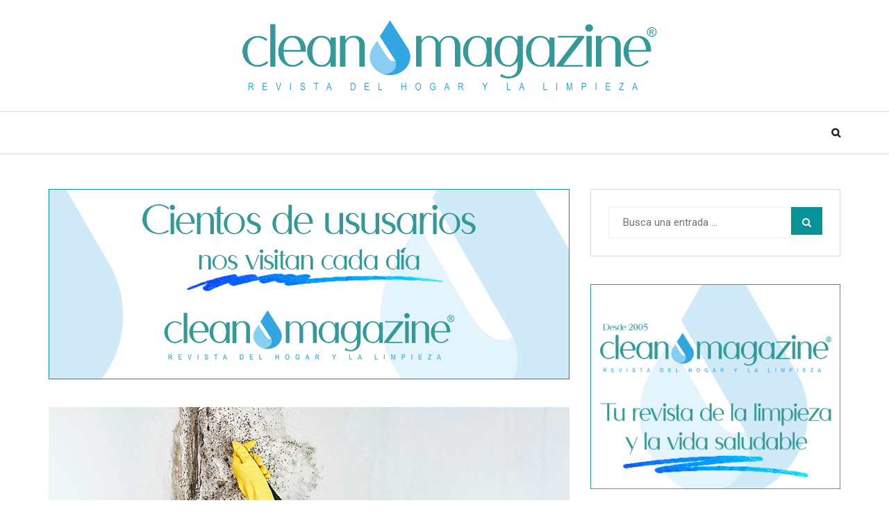

--- FILE ---
content_type: text/css
request_url: https://www.cleanmagazine.es/wp-content/themes/independent/assets/css/news-styles.css?ver=1.0
body_size: 9867
content:
/* Mega Menu News Block Styles */
.mega-dropdown-menu .independent-block .post-thumbnail {
 	max-height: inherit;
}
.mega-dropdown-menu .independent-block .news-tabs > li {
    display: block;
}
.mega-dropdown-menu .independent-block {
 display: table;
}
.blog-masonry-wrapper {
    position: relative;
}
.mega-dropdown-menu .independent-block .news-tabs {
    display: table-cell;
    height: 100%;
    padding-top: 14px;
    position: relative;
    vertical-align: top;
    width: 190px;
    max-width: 190px;
}
.independent-main-menu .mega-dropdown-menu .nav.news-tabs > li > a {
    display: block;
}
.mega-dropdown-menu .independent-block .independent-content {
    padding: 15px 20px 0;
    border: none;
    border-radius: 0;
}
.mega-dropdown-menu .independent-block.news-tab-none .independent-content {
 	width: 100%;
}
.mega-dropdown-menu .independent-block .independent-content .col-sm-2 {
    flex: 0 0 25%;
    max-width: 25%;
    padding: 0 12px;
}
.mega-dropdown-menu .independent-block.news-tab-none .independent-content .col-sm-2 {
    flex: 0 0 20%;
    max-width: 20%;
    padding: 0 12px;
}
.mega-dropdown-menu .independent-block .independent-content .row {
	margin-left: -5px;
	margin-right: -5px;
}
.mega-dropdown-menu .independent-block .independent-slider-nav {
	clear: both;
	float: none;
	padding: 0 22px 13px;
}
.mega-dropdown-menu .independent-block .independent-slider-nav {
    margin-top: 15px;
}
.mega-dropdown-menu .independent-block.news-tab-none .independent-slider-nav {
 	margin-left: 0;
}
.mega-dropdown-menu .independent-block .independent-news > .row:last-child {
    margin-bottom: 0;
}
.mega-dropdown-menu .independent-block .independent-news > .row {
    margin-bottom: 20px;
}
.mega-dropdown-menu .independent-block .news-tabs > li {
 	border: solid 1px transparent;
}
.mega-dropdown-menu .independent-block .news-tabs > li.active > a {
    color: #fff;
}
.header-inner .secondary-space-toggle.active {
    background: none;
}
.mega-dropdown-menu .nav.news-tabs > li > a {
	line-height: 1;
    padding: 10px 22px;
    line-height: 1;
    padding: 10px 22px;
    margin-right: 0;
    border: none;
    background: none;
}
.independent-main-menu .mega-dropdown-menu .nav.news-tabs > li > a:hover {
    border: none;
    background: none;
	transition: unset;
}
.independent-main-menu .independent-slider-nav .slide-nav {
    margin-top: 15px;
    position: relative;
    display: inline;
	top: 0;
}
.independent-main-menu .independent-block .slide-nav a.independent-slider-previous {
    left: 0;
    right: auto;
}
.independent-main-menu .independent-block .slide-nav a.independent-slider-next {
    left: 20px;
    right: auto;
}
.independent-header .post-title {
    font-size: 15px;
    line-height: 26px;
    font-weight: 600;
}
.mega-dropdown-menu li.news-megamenu-li {
    padding: 0;
 	margin-bottom: -8px;
    margin-top: -8px;
}
.mega-dropdown-menu .independent-block .news-tabs > li {
	 border: solid 1px transparent;
	 border-right: none;
}
.mega-dropdown-menu .independent-block .news-tabs > li.active {
	 position: relative;
	 border-right: none;
}
.mega-dropdown-menu .independent-block .news-tabs > li.active:after {
	 background: #fff;
	 z-index: 1;
}
/*General Styles*/
.independent-main-menu .independent-block-post {
    margin-bottom: 15px;
}
.post-title {
	margin-bottom: 0;
}
.independent-block-title {
    border-bottom: 2px solid #2d2d2d;
    padding-bottom: 10px;
    margin-bottom: 35px;
}
.site-footer .independent-block-title {
    border-bottom-color: #3c3c3c;
}
.independent-block-title span {	
    line-height: 28px;
}
/*Style 1*/
.independent-block {
    position: relative;
}
.custom-video .independent-block.player-type-3 .independent-block-title.title-style-1 span {
    color: #fff;
    font-size: 17px;
}
.custom-video .independent-block.player-type-3 .independent-block-title.title-style-1:after {
    background: #444444;
}
.independent-block-title.text-center.title-style-1:before {
    margin: auto 0;
    text-align: center;
    left: 50%;
    transform: translateX(-50%);
}
.independent-block-title.title-style-1 {
    position: relative;
    border-bottom: 1px solid #d9d9d9;
    padding-bottom: 12px;
    margin-bottom: 35px;
    font-weight: 700;
}
.independent-block .independent-block-title.title-style-1 span {
    background: transparent;
    color: #000;
    padding: 0;
}
.typo-white .independent-block .independent-block-title.title-style-1 span {
    color: #fff;
}

.independent-block .independent-block-title.title-style-1 span,
.independent-block .independent-block-title.title-style-2 span,
.independent-block .independent-block-title.title-style-3 span {
    background: transparent;
}
.independent-block .independent-block-title.title-style-3 {
    border: none;
    background: #000;
    color: #fff;
    margin-bottom: 0;
	padding: 8px 15px;
}
.independent-block .independent-block-title.title-style-3 span {
    padding: 0;
}
.independent-block-title.title-style-2,
.independent-block-title.title-style-3 {
    border: none;
}
.block-type-2 .nav.news-tabs {
    margin-bottom: 20px;
}
/*Block 8*/
.independent-block.independent-block-8 .post-thumb-wrapper .category-tag:after,
.independent-block.independent-block-2 .post-thumb-wrapper .category-tag:after {
    border-top-color: #333;
}
.independent-block.independent-block-8 .post-thumb-wrapper .category-tag,
.independent-block.independent-block-2 .post-thumb-wrapper .category-tag {
    background: #333;
}
/*Navigation*/
.independent-main-menu .independent-slider-nav {
    margin-bottom: 0;
}
.independent-main-menu .independent-slider-nav .slide-nav > li > a {
    font-size: 16px;
    width: 30px;
    height: 30px;
    line-height: 27px;
    border: solid 1px #e1e1e1;
    border-radius: 3px;
}
.independent-main-menu .independent-slider-nav .slide-nav > li > a:hover {
    color: #fff;
}
.independent-block.independent-block-13.custom-block .post-grid > div {
    margin-bottom: 0;
}
.independent-block.independent-block-13.custom-block .post-grid.independent-block-post {
    margin-bottom: 20px;
    padding-bottom: 20px;
    border-bottom: solid 1px #eee;
}
.block-default.independent-block-13 .independent-news > .row {
    border-bottom: 1px solid #eaeaea;
    margin-bottom: 50px;
    padding-bottom: 10px;
}
.block-default.independent-block-13 .post-grid > div.post-content-wrapper {
    margin-top: 20px;
}
.block-default.independent-block-13 .independent-news > .row:last-child {
    margin-bottom: 0;
	padding-bottom: 0;
	border-bottom: none;
}
.post.post-grid.independent-block-post.clearfix:first-child {
    padding-top: 0;
}
custom-list-dark
/*Block Type 2 Styles*/
.block-type-2 {
	padding: 20px;
    background: #fff;
    border-radius: 0px;
    border: solid 1px #f2f2f2;
    border-top: solid 2px;
    box-shadow: 0 1px 10px rgba(0, 0, 0, 0.09), 0 10px 0px rgba(0, 0, 0, 0);
}
.widget .independent-block-list .post-list .post-list-thumb {
    max-width: 35%;
}
.block-type-2 .independent-block-title.title-style-2 span {
    margin-bottom: 20px;
    border: none;
	background: none;
    color: #000;
    padding: 0;
}
.block-type-2 .independent-slider-nav:last-child {
    margin-bottom: 0;
}
.block-type-2 .post-grid.independent-block-post {
    padding-bottom: 20px;
    background: #fff;
    border-bottom: solid #ddd 1px;
} 
.independent-block-10.block-type-2 .post-grid.independent-block-post:last-child {
    background: #fff;
    border: none;
    margin-bottom: 0;
}
.block-type-2 .independent-block-list > .post-list {
    padding-bottom: 20px;
    margin-bottom: 20px;
    border-bottom: 1px solid #ddd;
}
.block-type-2 .independent-block-list > .post-list:last-child {
    margin-bottom: 0;
    border: none;
    padding-bottom: 0;
}
.independent-block-slide.block-type-2 .post-grid.independent-block-post:last-child,
.independent-block-1.block-type-2 .post-grid.independent-block-post:last-child,
.independent-block-6.block-type-2 .post-grid.independent-block-post:last-child,
.independent-block-7.block-type-2 .post-grid.independent-block-post:last-child,
.independent-block-13.block-type-2 .post-grid.independent-block-post:last-child {
    padding-bottom: 0;
    margin-bottom: 0;
    border-bottom: 0;
}
.independent-block-20 .post-list-thumb {
    margin-right: 0;
    margin-left: 15px;
}
.independent-block-slide .post-grid.independent-block-post {
    margin-bottom: 0;
}
.independent-block-slide.block-type-2 .owl-nav > div {
	height: 25px;
    width: 25px;
    line-height: 25px;
}
.hvr-overlay-wrapper:hover .dark-overlay {
	background: linear-gradient(to right top, rgba(0,0,0,0.8) 0%, transparent 75%);	background: -webkit-linear-gradient(right top, rgba(0,0,0,0.8) 0%, transparent 75%);	background: -moz-linear-gradient(right top, rgba(0,0,0,0.8) 0%, transparent 75%);	background: -ms-linear-gradient(right top, rgba(0,0,0,0.8) 0%, transparent 75%);	background: -o-linear-gradient(right top, rgba(0,0,0,0.8) 0%, transparent 75%);
}
/*---------------------------------------------------------------
						OVERLAY
-------------------------------------------------------------- */
.overlay-container,.banner-post-grid,.banner-post-grid .banner-grid-thumb > a {
	display:block;
    overflow: hidden;
    position: relative;
}
.dark-overlay,.light-overlay,.theme-overlay,.gradient-black-overlay,.gradient-theme-overlay,.rainbow-overlay,.news-slide-loader {
	background:rgba(0,0,0,0.4);
	top: 0; right:0; bottom: 0; left:0;
	height: 100%; width: 100%;
	position: absolute;
	transition: all ease-in-out .3s;
    -webkit-transition: all ease-in-out .3s;
    -moz-transition: all ease-in-out .3s;
    -o-transition: all ease-in-out .3s;
}
.light-overlay,.news-slide-loader { background:rgba(255,255,255,0.6); }	
.gradient-black-overlay {
	background: linear-gradient(to top, rgba(0,0,0,0.63) 0%, transparent 75%);	background: -webkit-linear-gradient(bottom, rgba(0,0,0,0.80) 0%, transparent 75%);	background: -moz-linear-gradient(bottom, rgba(0,0,0,0.80) 0%, transparent 75%);	background: -ms-linear-gradient(bottom, rgba(0,0,0,0.80) 0%, transparent 75%);	background: -o-linear-gradient(bottom, rgba(0,0,0,0.80) 0%, transparent 75%);
	filter: progid:DXImageTransform.Microsoft.gradient( startColorstr='#00000000', endColorstr='#000000', GradientType=0 );
}
.theme-dark .news-slide-loader {
    background: rgba(0, 0, 0, 0.6) none repeat scroll 0 0;
}
.gradient-theme-overlay,.rainbow-overlay { opacity:0.6; }
/*----- RAINBOW OVERLAY -----*/
.rainbow-overlay {
	background: linear-gradient(to right top, #0099F7, #F11712);	background: -webkit-linear-gradient(right top, #0099F7, #F11712);	background: -moz-linear-gradient(right top, #0099F7, #F11712);	background: -ms-linear-gradient(right top, #0099F7, #F11712);	background: -o-linear-gradient(right top, #0099F7, #F11712);
	filter: progid:DXImageTransform.Microsoft.gradient( startColorstr='#0099F7', endColorstr='#F11712', GradientType=0 );
}
.banner-gradient-2 .rainbow-overlay {
	background: linear-gradient(to right top, #ffc500, #24FE41);	background: -webkit-linear-gradient(right top, #ffc500, #24FE41);	background: -moz-linear-gradient(right top, #ffc500, #24FE41);	background: -ms-linear-gradient(right top, #ffc500, #24FE41);	background: -o-linear-gradient(right top, #ffc500, #24FE41);
	filter: progid:DXImageTransform.Microsoft.gradient( startColorstr='#ffc500', endColorstr='#24FE41', GradientType=0 );
}
.banner-gradient-3 .rainbow-overlay {
	background: linear-gradient(to right top, #c21500, #ffc500);	background: -webkit-linear-gradient(right top, #c21500, #ffc500);	background: -moz-linear-gradient(right top, #c21500, #ffc500);	background: -ms-linear-gradient(right top, #c21500, #ffc500);	background: -o-linear-gradient(right top, #c21500, #ffc500);
	filter: progid:DXImageTransform.Microsoft.gradient( startColorstr='#c21500', endColorstr='#ffc500', GradientType=0 );
}
.banner-gradient-4 .rainbow-overlay {
	background: linear-gradient(to right top, #fc00ff, #00dbde);	background: -webkit-linear-gradient(right top, #fc00ff, #00dbde);	background: -moz-linear-gradient(right top, #fc00ff, #00dbde);	background: -ms-linear-gradient(right top, #fc00ff, #00dbde);	background: -o-linear-gradient(right top, #fc00ff, #00dbde);
	filter: progid:DXImageTransform.Microsoft.gradient( startColorstr='#fc00ff', endColorstr='#00dbde', GradientType=0 );
}
.banner-gradient-5 .rainbow-overlay {
	background: linear-gradient(to right top, #f26522, #00dbde);	background: -webkit-linear-gradient(right top, #f26522, #00dbde);	background: -moz-linear-gradient(right top, #f26522, #00dbde);	background: -ms-linear-gradient(right top, #f26522, #00dbde);	background: -o-linear-gradient(right top, #f26522, #00dbde);
	filter: progid:DXImageTransform.Microsoft.gradient( startColorstr='#f26522', endColorstr='#00dbde', GradientType=0 );
}
.banner-gradient-6 .rainbow-overlay {
	background: linear-gradient(to right top, #000, #ffc400);	background: -webkit-linear-gradient(right top, #000, #ffc400);	background: -moz-linear-gradient(right top, #000, #ffc400);	background: -ms-linear-gradient(right top, #000, #ffc400);	background: -o-linear-gradient(right top, #000, #ffc400);
	filter: progid:DXImageTransform.Microsoft.gradient( startColorstr='#000000', endColorstr='#ffc400', GradientType=0 );
}
.banner-gradient-7 .rainbow-overlay {
	background: linear-gradient(to right top, #0b8793, #F11712);	background: -webkit-linear-gradient(right top, #0b8793, #F11712);	background: -moz-linear-gradient(right top, #0b8793, #F11712);	background: -ms-linear-gradient(right top, #0b8793, #F11712);	background: -o-linear-gradient(right top, #0b8793, #F11712);
	filter: progid:DXImageTransform.Microsoft.gradient( startColorstr='#0b8793', endColorstr='#F11712', GradientType=0 );
}
/*Block Meta*/
.news-meta-wrapper .post-author .avatar {
    border-radius: 50%;
    -webkit-border-radius: 50%;
    -moz-border-radius: 50%;
    -ms-border-radius: 50%;
    -o-border-radius: 50%;
    display: inline-block;
    margin: 0 9px 0 0;
    vertical-align: middle;
}
.post-meta .read-more {
    padding: 5px 20px;
    color: #fff;
    background: #000000;
    display: block;
}
.independent-block .post-meta .read-more {
    padding: 10px 20px;
}
.post-meta .read-more:hover {
    color: #fff;
}
.post-rating i {
    color: #fab702;
    margin: 0px 1px;
    font-size: 12px;
}
.independent-single-post .independent-block .independent-block-overlay .post-meta a {
    color: #fff;
}
.independent-block-overlay .post-meta a {
    color: #f7f7f7;
}
.independent-block-overlay .post-category > a {
    padding: 2px 12px;
    line-height: 20px;
    margin-bottom: 4px;
    position: relative;
    font-size: 12px;
}
.independent-block-overlay .post-category > a:hover {
	opacity: 0.9;
    color: #fff !important;
}
.independent-block-overlay .post-category > a:before {
    content: "";
    width: 0;
    height: 0;
    border-top: 7px solid;
    border-right: 7px solid transparent;
    position: absolute;
    bottom: -7px;
    left: 0;
}
.independent-block ul.social-icons > li > a {
    height: 30px;
    width: 30px;
    line-height: 30px;
}
.widget .news-meta-wrapper > ul > li:first-child {
    padding-bottom: 0;
	padding-top: 0;
}
/*News Slider Meta*/
.independent-block.news-slide .post-grid a {
    color: #fff;
}
.independent-block.news-slide .post-grid .post-meta a:hover {
    color: #c7c7c7;
}
.independent-block.news-slide .post-grid > div:not(.post-thumb-wrapper) {
    color: #fff;
    padding: 0 25px;
    margin-bottom: 0;
}
.news-slide .owl-carousel .owl-dots {
    margin-top: 0;
    margin-top: 0;
    text-align: left;
    padding: 25px 25px 0;
	line-height: 1;
}
.news-slide .owl-carousel .owl-dots span {
	background: #fff;
}
.independent-block.news-slide .post-grid > div:first-child {
    margin-bottom: 20px;
}
.owl-carousel {
    display: none;
}
/* News Common Styles */
.hide {
	display: none;
}
/* News Ticker */
.topbar .news-ticker-slide.independent-ticker, 
.topbar .news-ticker-title {
    line-height: inherit;
    height: inherit;
}
.topbar .easy-news-ticker {
    padding-left: 20px;
}
.news-ticker-slide.independent-ticker {
    position: relative;
    line-height: 25px;
}
.news-ticker-navs {
    position: absolute;
    right: 0;
    top: 50%;
    -webkit-transform: translateY(-50%);
	-moz-transform: translateY(-50%);
	transform: translateY(-50%);
}
.news-ticker-navs > i:first-child {
    margin-right: 5px;
}
.news-ticker-navs > i {
    height: 20px;
    line-height: 20px;
    background: #0088ff;
    color: #fff;
    padding: 0 8px;
    cursor: pointer;
    font-size: 12px;
    vertical-align: middle;
}
.news-ticker-navs > i:hover {
    opacity: 0.7;
}
.news-ticker-title {
    float: left;
    margin-right: 10px;
    background: #333;
    color: #fff;
    padding: 0 10px;
    height: 24px;
    line-height: 24px;
}
.widget.widget_independent_vc_block_1,
.widget.widget_independent_vc_block_2,
.widget.widget_independent_vc_block_3,
.widget.widget_independent_vc_block_4,
.widget.widget_independent_vc_block_5,
.widget.widget_independent_vc_block_6,
.widget.widget_independent_vc_block_7,
.widget.widget_independent_vc_block_8,
.widget.widget_independent_vc_block_9,
.widget.widget_independent_vc_block_10,
.widget.widget_independent_vc_block_11,
.widget.widget_independent_vc_block_12,
.widget.widget_independent_vc_block_13,
.widget.widget_independent_vc_block_14 {
/*    margin-bottom: 0;*/
}
.vc_row .wpb_content_element .independent-block-list .post-list:last-child,
.widget-area .widget .independent-block-list .post-list:last-child {
    margin-bottom: 0;
}
.vc_row .wpb_content_element .independent-block-post .post-format-icon,
.widget-area .widget .independent-block-post .post-format-icon {
    bottom: 0;
    top: unset;
    right: unset;
    background: rgba(0, 0, 0, 0.74);
    padding: 12px;
    font-size: 18px;
}
/* News Tab Styles */
.nav.news-tabs {
    display: block;
}
a.tab-more-text {
    margin-right: 0 !important;
    text-align: center;
}
.nav.news-tabs  > li > a {
	padding: 0 12px 0px 12px;
    color: #686868;
}
.nav.news-tabs > li:last-child > a {
    padding-right: 0;
}
.independent-block .news-tabs ul.more-tab-dropdown li:nth-child(even) {
    background: #f4f4f4;
}
a.tab-more-text:after {
    border: none;
    content: "\f107";
    font-family: fontawesome;
    font-size: 12px;
    line-height: 20px;
    vertical-align: initial;
    margin-left: 7px;
    display: inline;
}
.independent-block .news-tabs ul.more-tab-dropdown > li > a {
    font-weight: 400;
    padding: 7px 15px;
    color: #888;
}
.independent-block .news-tabs .dropdown-menu {
    min-width: 140px;
}
.news-tabs ul.dropdown-menu > li {
    padding: 0;
}
ul.more-tab-dropdown {
    left: auto;
    right: 0;
	margin-top: -1px;
}
.news-tabs .dropdown-menu {
    min-width: 140px;
}
ul.more-tab-dropdown > li > a {
    display: block;
    padding: 6px 10px;
}
.news-slide-loader {
	display:none;
    z-index: 1;
}
.news-slide-loader:before {
    background: rgba(255, 255, 255, 0.5) none repeat scroll 0 0;
    content: "";
    height: 100%;
    position: absolute;
    width: 100%;
    z-index: 99;
}
.no-slide-verlay .independent-content .tab-pane.active.process > .independent-news.active:before {
	content: none;
	background: none;
}
.independent-load-more.btn {
    border: 1px solid #eeeeee;
    color: #fff;
    cursor: pointer;
    font-size: 12px;
}
.independent-load-more.btn:hover {
    background: #333333 none repeat scroll 0 0;
    border: 1px solid rgba(0, 0, 0, 0);
    color: #ffffff;
}
.type-infinite img {
    display: none;
}
.independent-block-title-pack {
	position: relative;
}
.independent-block-title-pack .nav.news-tabs {
    position: absolute;
    top: 0;
    right: 0;
}
.no-slide-verlay .independent-slider > .independent-news {
    margin-bottom: 30px;
}
.no-slide-verlay .independent-slider > .independent-news:last-child {
    margin-bottom: 0;
}
@-webkit-keyframes newsFadeInUp {
	0% {
		opacity:0;
		-webkit-transform:translate3d(0,20px,0);
		transform:translate3d(0,20px,0)
	} to {
		opacity:1; 
		-webkit-transform:none; 
		transform:none 
	}
}
@keyframes newsFadeInUp {
	0%{
		opacity:0;
		-webkit-transform:translate3d(0,20px,0);
		transform:translate3d(0,20px,0);
	} to {
		opacity:1;
		-webkit-transform:none;
		transform:none
	}
}
@-webkit-keyframes newsFadeInDown {
	0% {
		opacity:0;
		-webkit-transform:translate3d(0,-20px,0);
		transform:translate3d(0,-20px,0)
	} to {
		opacity:1; 
		-webkit-transform:none; 
		transform:none 
	}
}
@keyframes newsFadeInDown {
	0%{
		opacity:0;
		-webkit-transform:translate3d(0,-20px,0);
		transform:translate3d(0,-20px,0);
	} to {
		opacity:1;
		-webkit-transform:none;
		transform:none
	}
}
@-webkit-keyframes newsFadeInLeft {
	0% {
		opacity:0;
		-webkit-transform:translate3d(-20px,0,0);
		transform:translate3d(-20px,0,0);
	} to {
		opacity:1; 
		-webkit-transform:none; 
		transform:none 
	}
}
@keyframes newsFadeInLeft {
	0%{
		opacity:0;
		-webkit-transform:translate3d(-20px,0,0);
		transform:translate3d(-20px,0,0);
	} to {
		opacity:1;
		-webkit-transform:none;
		transform:none
	}
}
@-webkit-keyframes newsFadeInRight {
	0% {
		opacity:0;
		-webkit-transform:translate3d(20px,0,0);
		transform:translate3d(20px,0,0)
	} to {
		opacity:1; 
		-webkit-transform:none; 
		transform:none 
	}
}
@keyframes newsFadeInRight {
	0%{
		opacity:0;
		-webkit-transform:translate3d(20px,0,0);
		transform:translate3d(20px,0,0)
	} to {
		opacity:1;
		-webkit-transform:none;
		transform:none
	}
}
.tab-content.independent-content {
    overflow: hidden;
	position: relative;
}
.independent-content .tab-pane, .independent-news {
	display: block;
	opacity: 0;
	visibility: hidden;
	height: 0;
	overflow: hidden;
	margin: 0;
}
.independent-content .tab-pane.active, .independent-news.active {
	opacity: 1;
	visibility: visible;
	height: auto;
}
/*.animate-news-fade-in-up .independent-news.active {
    margin-top: -30px;
}*/
.animate-news-fade-in-up .independent-content .tab-pane.active, .animate-news-fade-in-up .independent-news.active {
	animation-duration: 0.7s;
    animation-name: newsFadeInUp;
}
.animate-news-fade-in-down .independent-content .tab-pane.active, .animate-news-fade-in-down .independent-news.active {
	animation-duration: 0.7s;
    animation-name: newsFadeInDown;
}
.animate-news-fade-in-left .independent-content .tab-pane.active, .animate-news-fade-in-left  .independent-news.active {
	animation-duration: 0.7s;
    animation-name: newsFadeInLeft;
}
.animate-news-fade-in-right .independent-content .tab-pane.active, .animate-news-fade-in-right .independent-news.active {
	animation-duration: 0.7s;
    animation-name: newsFadeInRight;
}
/*Grid and Small grid*/
.independent-block-14 .post-list-thumb {
    float: none;
}
.independent-block-14 .post-list-content {
	padding-left: 0;
}
.independent-block-14 .post.post-list .post-list-thumb {
    margin-bottom: 14px;
}
.independent-block-14 .post-list-content > * {
    margin-bottom: 0px !important;
}
.independent-block-14 .post-list-content > *:last-child {
    margin-bottom: 0px !important;
}
.independent-block-14 .post-grid.independent-block-post {
    margin-bottom: 30px;
}
.independent-block-14 .independent-block-list > .post-list {
    margin-bottom: 30px;
}	
/* News List Styles */
.post-list.independent-block-post {
	display: block;
}
.post-list.independent-block-post,
.big-list > .independent-block-post {
    display: -ms-flexbox;
    display: flex;
    -ms-flex-align: start;
    align-items: flex-start;
}
.post-list-thumb {
	margin-right: 15px;
}
.post-list-content {
	-ms-flex: 1;
    flex: 1;
}
.independent-block-list.big-list .post-list-content {
    padding-top: 15px;
}
.independent-block-list.big-list .post-category > a {
    padding: 4px 10px;
    line-height: 17px;
    font-size: 12px;
    background: #333;
    color: #fff;
    position: relative;
}
.independent-block-list.big-list .post-category > a:hover {
	color: #fff;
	opacity: 0.9;
}
.independent-block-list.big-list .post-category > a:after {
    content: "";
    width: 0;
    height: 0;
    border-top: 7px solid #333333;
    border-right: 7px solid transparent;
    position: absolute;
    bottom: -6px;
    left: 0;
}
.independent-block-14 .post-list-thumb {
	margin-right: 0;
}
.independent-block-14 .post-list-content {
    flex: unset;
}
.independent-block-14 .post-list.independent-block-post {
    display: block;
}
.post-list-content li {
    display: inline-block;
}
.independent-block-list > .post-list {
    margin-bottom: 30px;
}
/*News Big List Styles*/
.big-list .independent-block-post .post-title {
    margin-bottom: 0;
}
.big-list .independent-block-post {
    margin-bottom: 15px;
}
.big-list .post-list-thumb {
    padding-right: 15px;
}
.independent-block .big-list .post-list-content > div:last-child {
    margin-top: 20px;
}
.independent-block .post-list-content > div {
    margin-bottom: 0;
}
.independent-block .big-list .post-list-content > div {
    margin-bottom: 7px;
}
.site-footer .independent-block.independent-block-9 .post-list-content > div {
    margin-bottom: 0;
}
.independent-block .post-list-content > div:last-child,
.site-footer .independent-block.independent-block-9 .post-list-content > div:last-child {
	margin-bottom: 0;
}
.independent-block.independent-block-3.custom-list-dark .independent-block-list.big-list {
    background: #000;
    color: #fff;
}
.independent-block.independent-block-3.custom-list-dark .independent-block-list.big-list .post-title a {
    color: #fff;
}
.independent-block.independent-block-3.custom-list-dark .independent-block-list.big-list .post-list-content {
    padding: 30px 30px 30px 0px;
}
/* News Slide Styles */
.slide-nav > li {
    display: inline-block;
    margin-right: 10px;
}
.slide-nav > li:last-child {
    margin-right: 0;
}
ul.slide-nav a.disabled {
	cursor: default;
}
.independent-slider-nav .slide-nav > li > a {
    display: block;
    text-align: center;
    vertical-align: middle;
    font-size: 18px;
    width: 40px;
    height: 40px;
    line-height: 2;
    border: solid 1px #d9d9d9;
}
.independent-slider-nav .slide-nav > li > a:hover {
    color: #fff;
}
.related-articles-wrap .independent-block .slide-nav a.independent-slider-previous, 
.related-articles-wrap .independent-block .slide-nav a.independent-slider-next {
    position: relative;
    right: 0;
    left: auto;
}
.slide-nav a.disabled  {
	-webkit-opacity: 0.4;
	-moz-opacity: 0.4;
	opacity: 0.4;
}
/* News Loader Styles */
.news-slide-loader > img {
    top: 50%; right: 0; left: 0;
    position: absolute;
    margin: 0 auto;
    transform: translateY(-50%);-webkit-transform: translateY(-50%);-moz-transform: translateY(-50%);-ms-transform: translateY(-50%);-o-transform: translateY(-50%);
	z-index: 99;
}
.type-load-more img {
	display:none;
}
/* News Meta Style */
ul.post-meta.right-meta {
    float: right;
}
.news-meta-wrapper > .nav {
    display: inline-block;
    float: left;
}
.news-meta-wrapper > ul > li {
    padding-left: 10px;
    padding-right: 10px;
    vertical-align: middle;
    line-height: 1;
}
.news-meta-wrapper > ul > li:last-child {
    padding-right: 0;
}
.news-meta-wrapper > ul > li:first-child {
	padding-right: 0;
    padding-left: 0;
}
.post-list .post-content-wrapper {
    font-size: 13px;
    line-height: 20px;
    margin-bottom: 15px;
}
.news-meta-wrapper > ul > li:last-child {
    margin-right: 0;
}
/* News Items Styles */
.independent-content > div {
    margin-bottom: 30px;
}
.category-banner {
    width: 100%;
    max-width: 100%;
}
.post-thumb-wrapper {
    position: relative;
    overflow: hidden;
}
.post-thumb-wrapper .category-tag {
    padding: 3px 12px;
    color: #fff !important;
    position: absolute;
    bottom: 0;
    margin: 0;
    line-height: 20px;
}
.independent-block.independent-block-1 .post-thumb-wrapper .category-tag:after {
    border-top-color: #333;
}
.independent-block.independent-block-1 .post-grid > .post-thumb-wrapper .category-tag {
    background-color: #333;
}
.independent-block .post-grid > .post-thumb-wrapper {
    overflow: unset;
}
.independent-block-overlay {
    position: absolute;
    padding: 0 25px 25px 25px;
    bottom: 0;
    right: 0;
    left: 0;
}
.independent-block-overlay > * {
    margin-bottom: 0;
}
.independent-block-overlay .news-meta-wrapper:first-child {
    margin-bottom: 11px;
}
.independent-block-overlay .news-meta-wrapper:last-child {
    margin-bottom: 0;
}
.independent-block-overlay > *:last-child {
    margin-bottom: 0;
}
.comments-count-wrap > span {
    display: inline-block;
    vertical-align: middle;
}
span.comments-count {
    line-height: 1;
}
.comments-count-wrap > span:first-child {
	margin-right: 0px;
}
.independent-block .post-thumb-wrapper .post-thumbnail {
    max-height: 100%;
    max-width: 100%;
}
.mega-dropdown-menu .independent-block .post-grid > div {
    margin-bottom: 10px;
    overflow: hidden;
}
ul.dropdown-menu > li .post-thumb-wrapper .category-tag {
    font-size: 11px;
    font-weight: 400;
    padding: 3px 0;
}
ul.dropdown-menu > li .post-thumb-wrapper .category-tag:hover,
ul.dropdown-menu > li .post-thumb-wrapper .category-tag {
    color: #fff;
}
.mega-dropdown-menu .post-grid.independent-block-post {
    margin-bottom: 10px;
}
.post-grid.independent-block-post {
    margin-bottom: 30px;
}
/*.independent-block.independent-block-4.custom-block-style [class^='col-md'] {
    padding-left: 0;
    padding-right: 5px;
}*/
.independent-block-overlay .post-title > a:hover, .banner-post-title > a:hover {
    color: #d2d2d2;
}
.little-space .post-grid.independent-block-post {
    margin-bottom: 13px;
}
.little-space .big-list .post-list-thumb {
    padding-right: 0;
    margin-right: 0;
}
.independent-content > div:last-child {
    margin-bottom: 0;
}
.independent-block .post-grid > div {
    margin-bottom: 5px;
}
.independent-block .post-grid > .post-thumb-wrapper {
    margin-bottom: 28px;
}
.independent-block .big-list .post-list-thumb {
    margin-bottom: 0;
}
.independent-block.big-list .post-list-content > div {
    margin-bottom: 0px;
}
.independent-block .post-list-content > div:last-child {
    margin-bottom: 0;
}
/*---------------------------------------------------------------
						SOCIAL COUNTS
-------------------------------------------------------------- */
.social-counts .social-facebook, 
.social-counts.modal-2 > li > a.social-facebook > span:first-child,
.social-counts.modal-4 > li > a.social-facebook > span:first-child { background:#3C599F; }
.social-counts .social-twitter,
.social-counts.modal-2 > li > a.social-twitter > span:first-child,
.social-counts.modal-4 > li > a.social-twitter > span:first-child { background:#32CCFE; }
.social-counts .social-pinterest,
.social-counts.modal-2 > li > a.social-pinterest > span:first-child ,
.social-counts.modal-4 > li > a.social-pinterest > span:first-child {	background:#cb2027; }
.social-counts .social-youtube,
.social-counts.modal-2 > li > a.social-youtube > span:first-child,
.social-counts.modal-4 > li > a.social-youtube > span:first-child  { background:#bb0000;}
.social-counts > li {
    display: block;
    margin-bottom: 10px;
}
.widget .social-counts > li {
    padding: 0;
}
.social-counts > li > a {
    display: block;
	font-size: 13px; font-weight: 700;
    height: 40px; line-height: 40px;
    padding: 0 10px;
}
.social-counts > li:last-child > a {
	margin-bottom:0;
}
.social-counts > li > a:hover,.social-counts > li > a:focus,
.zozo_social_widget .social-widget > li > a:hover,.zozo_social_widget .social-widget > li > a:focus {
	opacity:1; filter: alpha(opacity=100); -moz-opacity:1; -khtml-opacity: 1;
	color:#fff;
}
.social-counts > li > a > .fa {
	background: rgba(0, 0, 0, 0.1);
    display: inline-block;
    height: 25px; width: 25px; line-height: 25px;
    margin-right: 10px;
    text-align: center;
    vertical-align: middle;
}
.social-counts.modal-1 > li > a,.social-counts.modal-3 > li > a,
.social-counts.modal-1 > li > a > .fa,.social-counts.modal-3 > li > a > .fa {
	color:#fff;
}
.social-counts .follow-redirect-text {
    background: rgba(0, 0, 0, 0.1) none repeat scroll 0 0;
    float: right;
    height: 24px;
    line-height: 24px;
    margin-top: 8px;
    padding: 0 10px;
    vertical-align: middle;
}
ul.social-counts {
    margin-bottom: 40px;
}
/* ----- MODEL 2 ----- */
.social-counts.modal-2 > li > a,.social-counts.modal-2 > li > a > .fa,.social-counts.modal-4 > li > a > .fa {	background:transparent; }
.social-counts.modal-2 > li > a > .fa { font-size: 14px; }
.social-counts.modal-2 > li > a .follow-redirect-text {
    background: #eee;
}
.social-counts.modal-2 li {
    border: solid 2px #eee;
    padding-bottom: 3px;
}
.social-counts.modal-2 li:last-child {
    margin-bottom: 0;
}
.social-counts.modal-2 > li > a {
    color: #333333;
}
.social-counts.modal-2 > li > a > span:first-child {
    color: #ffffff;
}
/* ----- MODEL 3 ----- */
.social-counts.modal-3 > li,.social-counts.modal-4 > li {
	display: inline-block;
    margin: 4px;
    width: 47.3%;
    vertical-align: top;
}
.social-counts.modal-3 > li:last-child, 
.social-counts.modal-4 > li:last-child {
	padding: 0;
}
.social-counts.modal-3 > li > a,.social-counts.modal-4 > li > a {
    display: inline-block;
    height: auto; width: 100%;
    line-height: 20px;
    padding: 15px 10px;
    text-align: center;
}
.social-counts.modal-3 > li > a > span,.social-counts.modal-4 > li > a > span  {
	display:block;
}
.social-counts.modal-3 > li > a > .fa,.social-counts.modal-4 > li > a > .fa {
    font-size: 25px;
    margin: 0 auto 5px;
    height: 45px; width: 45px; line-height: 45px;
    border-radius: 50%;
}
.social-counts.modal-3 .follow-redirect-text.pull-right,.social-counts.modal-4 .follow-redirect-text.pull-right {
	float:none!important;
}
/* ----- MODEL 4 ----- */
.social-counts.modal-4 > li > a, .social-counts.modal-4 > li > a > .follow-redirect-text {
	background: none;
	color: #333;
}
.social-counts.modal-4 > li > a > span:first-child {
    color: #ffffff;
}
/* Banner Styles */
.independent-banner {
    position: relative;
}
span.banner-as-bg {
    position: absolute;
    top: 0;
    left: 0;
    height: 100%;
    width: 100%;
    background-position: center center;
    background-size: cover;
    background-repeat: no-repeat;
}
.post-format-icon {
    position: absolute;
    top: 15px;
    left: 15px;
    font-size: 24px;
    color: #fff;
    z-index: 1;
}
.independent-block-post .post-format-icon {
    position: absolute;
    top: 15px;
    right: 15px;
    left: auto;
}
.independent-block-post .post-list-thumb .post-format-icon {
    position: unset;
    display: none;
}
.banner-grid-item,.banner-inner-parent {
	overflow: hidden;
	float: left;
}
.banner-author-meta img,
.owl-carousel .owl-item .author-link img,
.news-meta-wrapper .post-author .avatar {
    display: inline-block;
    width: 20px;
    margin-right: 8px;
    border-radius: 50%;
}
.banner-grid-itemw2 { width:50%;}
.banner-grid-itemw3 { width:33.333%;}
.banner-grid-itemw4 { width:25%;}
.banner-grid-sizer { width: 25%;}
.independent-banner .banner-grid-parent{	 height:400px; overflow:hidden;}
.independent-banner.banner-layout-6 .banner-grid-parent { height:600px; }
.banner-inner-parent, .banner-grid-item, .banner-grid-parent .banner-grid-item .banner-post-grid, .banner-grid-thumb, .banner-grid-parent .banner-grid-item .banner-grid-thumb a, .banner-grid-thumb img, .banner-grid-67x100{
	 height: 100%;
}
.banner-grid-50x100, .banner-grid-25x100 { height:100%; }
.banner-grid-25x50, .banner-grid-50x50, .banner-grid-33x50 { height:50%; }
.banner-grid-50x33, .banner-grid-25x33 { height:33.333%;}
.banner-grid-25x66{ height:66.666%; }
.banner-grid-67x100{ width:66.666%; }
.banner-grid-itemw2 .banner-grid-50x50, .banner-grid-itemw4 .banner-grid-25x50, .banner-grid-itemw2 .banner-grid-50x33, .banner-grid-itemw4 .banner-grid-25x66, .banner-grid-itemw4 .banner-grid-25x33{
	width:100%;
}
.banner-grid-thumb img{
	width:100%;
	height:100%;
}
.banner-grid-50x33 img{
	height:auto;
}
.banner-post-grid {
	position: relative;
}
.banner-post-grid .banner-grid-details {
	padding: 0 25px 25px 25px;
	position: absolute;
	top: auto;
	right: 0;
	bottom: 0;
	left: 0;
}
.banner-grid-thumb {
    overflow:hidden;
}
.post-mini-grid-content {
    margin-bottom: 19px;
}
.banner-post-grid .banner-grid-thumb img, .banner-post-grid .banner-grid-thumb img, .mblock26 .independent-block-post .post-thumbnail, .mblock27 .independent-block-post .post-thumbnail {
    transition: all ease-in-out .3s;
    -webkit-transition: all ease-in-out .3s;
    -moz-transition: all ease-in-out .3s;
    -o-transition: all ease-in-out .3s;
}
.banner-post-grid:hover .banner-grid-thumb img, .banner-post-grid:focus .banner-grid-thumb img, .mblock26 .independent-block-post:hover .post-thumbnail, .mblock27 .independent-block-post:hover .post-thumbnail {
    transform: scale(1.1);
    -webkit-transform: scale(1.1);
    -moz-transform: scale(1.1);
    -ms-transform: scale(1.1);
    -o-transform: scale(1.1);
}
/*Trending Icon*/
span.news-trend > i {
    line-height: 30px;
    font-size: 16px;
}
span.news-trend {
	position: absolute;
    z-index: 1;
    left: 10px;
    top: 10px;
    background: #0084B4;
    padding: 1px 0px;
    border-radius: 50%;
    width: 34px;
    height: 34px;
    text-align: center;
    vertical-align: middle;
}
/*Banner Meta*/
.banner-post-title,
.banner-author-meta {
    margin-bottom: 0;
}
.banner-post-title {
    margin-top: 15px;
}
.banner-author-meta {
	margin-top: 4px;
}
.banner-author {
    text-align: center;
}
.banner-author-meta a:last-child {
    margin-right: 0;
}
.banner-author-meta a {
    position: relative;
	padding-left: 7px;
    padding-right: 7px;;
}
.banner-grid-item span.before-icon {
    padding-right: 8px;
    font-weight: normal;
}
.banner-author-meta a.author-link {
    text-transform: uppercase;
    font-weight: 500;
}
.banner-author-meta a:first-child {
    padding-left: 0;
}
.banner-author-meta a:last-child {
    padding-right: 0;
}
.category-tag {
}
.category-tag {
    position: relative;
    padding: 4px 10px;
    line-height: 25px;
    font-size: 12px;
    margin-bottom: 10px;
}
.category-tag:after {
    content: "";
    width: 0;
    height: 0;
    border-top: 7px solid #333333;
    border-right: 7px solid transparent;
    position: absolute;
    bottom: -7px;
    left: 0;
}
.category-tag:hover {
	opacity: 0.9;
    color: #fff;
}
/* ----- VIDEO PLAYLIST ----- */
.video-playlist-outer {
	position:relative;
}
.video-playlist-slide {
	width: 100%;
	background: #444444;
}
.video-playlist { 
	padding:10px; 
	transition: all ease 0.4s;-webkit-transition: all ease 0.4s;-moz-transition: all ease 0.4s;-o-transition: all ease 0.4s;
}

.player-type-1 .video-playlist {
    padding: 0 0 15px;
}
.player-type-1 .video-playlist-slide,
.player-type-1 .video-playlist.active {
    background: none;
}
.video-playlist-nav > i:hover {
    cursor: pointer;
}
.player-type-1 .video-play .post-format-icon {
    width: 30px;
    height: 30px;
    font-size: 12px;
    line-height: 30px;
}
.video-playlist .post-thumb-wrapper { cursor:pointer; }
.video-playlist-nav .easy-ticker-prev,.video-playlist-nav .easy-ticker-next { top:0; transform: none;-webkit-transform: none;-moz-transform: none;-ms-transform: none;-o-transform: none; }
/* Playlist 2 */
.video-playlist-nav .easy-ticker-prev, .video-playlist-nav .easy-ticker-next{
	top:5px;
}
/* Playlist 3 */
.player-type-3 .video-playlist-slide .video-playlist .video-content {
	padding: 5px 0;
}
.player-type-3 .video-playlist-slide .video-playlist .video-poster {
	float: none;
	margin: 0;
}
.player-type-3 .video-playlist-slide.nav.navbar-nav{
	text-align: center;
	margin:0 auto;
	display: block;
}
.player-type-3 .video-playlist-slide.nav.navbar-nav li{
	float: none;
	display: inline-block;
	text-align:left;
	margin-right:10px;
	white-space:normal;
	vertical-align: top
}	
.player-type-3 .video-playlist-outer{
	padding-top:0px;
}
.player-type-3 .video-playlist-slide.nav.navbar-nav li, .player-type-3 .video-playlist-slide .post-list-thumb img{
	width:150px;
}
.player-type-3 .video-playlist-slide .post-list-content .list-inline li{
	width:auto;
}
.player-type-3 .video-playlist-slide{
	padding: 20px 20px 0;
	white-space:nowrap;
}
.player-type-3 .video-playlist-wrapper {
    overflow: auto;
    white-space: nowrap;
}
.video-play {
    position: relative;
    text-align: center;
}
.video-play .post-format-icon {
	border-radius: 50%;
    color: #fff;
    height: 50px;
    left: 50%;
    line-height: 50px;
    position: absolute;
    top: 50%;
    -webkit-transform: translateX(-50%) translateY(-50%);
    -moz-transform: translateX(-50%) translateY(-50%);
    transform: translateX(-50%) translateY(-50%);
    width: 50px;
    font-size: 18px;
    padding-left: 2px;
    background: #e22122;
}
.video-playlist .post-item-views > span:first-child {
    margin-right: 4px;
}
.video-playlist .post-item-views > span {
    display: inline-block;
    vertical-align: middle;
}
.video-play .post-format-icon.icon-control-pause {
	padding-left: 0;
}
.video-playlist-nav > i {
    height: 30px;
    width: 30px;
    text-align: center;
    line-height: 30px;
    background: #000;
    color: #fff;
    margin-right: 4px;
}
.video-playlist.active a:hover {
    color: #ccc;
}
.video-playlist.active a {
    color: #fff;
}
.video-playlist.active {
    background: #333;
    color: #fff;
}
.video-playlist-nav {
    margin-top: 10px;
}
.video-player {
    position: absolute;
    height: 100%;
    width: 100%;
    top: 0;
    left: 0;
    overflow: hidden;
}
.independent-block.player-type-4 .col-lg-9 {
    padding-right: 5px;
}
.independent-block.player-type-4 .col-lg-3 {
    padding-left: 5px;
}
.independent-block.player-type-4 .video-playlist-slide {
	background: transparent;
}
.independent-block.player-type-4 .video-playlist-nav {
    margin-top: 10px;
    padding-left: 9px;
    position: absolute;
    top: 10px;
    right: 15px;
}
.independent-block.player-type-4 .video-playlist {
    padding: 0px 0 15px;
}
.independent-block.player-type-4 .video-playlist:nth-child(3) {
    padding-bottom: 0;
    margin-bottom: 5px !important;
}
.independent-block.player-type-4 .video-poster ul.list-inline {
    padding: 8px 15px 7px;
	background: linear-gradient(to top, rgba(0,0,0,0.80) 0%, transparent 75%);
	background: -webkit-linear-gradient(bottom, rgba(0,0,0,0.80) 0%, transparent 75%);
	background: -moz-linear-gradient(bottom, rgba(0,0,0,0.80) 0%, transparent 75%);
	background: -ms-linear-gradient(bottom, rgba(0,0,0,0.80) 0%, transparent 75%);
	background: -o-linear-gradient(bottom, rgba(0,0,0,0.80) 0%, transparent 75%);
	filter: progid:DXImageTransform.Microsoft.gradient( startColorstr='#00000000', endColorstr='#000000', GradientType=0 );
}

.independent-block.player-type-4 .video-poster.post-list-thumb {
    margin-right: 0;
}
.video-player > iframe {
    background: #000;
    border: none;
    height: 100%;
    width: 100%;
    left: 0;
    right: 0;
    position: absolute;
}
.independent-block .video-player .mejs__container {
    height: 400px !important;
    width: 100% !important;
}
.independent-block .video-player .mejs__container video,
.independent-block .video-player .mejs__container .mejs__overlay {
	width: 100% !important;
}
.independent-block .player-type-4 .video-playlist .post-list-thumb {
    margin-right: 0;
}
.video-playlist {
    display: flex;
}
.video-playlist .post-list-thumb {
    margin-right: 15px;
}
/*Related Articles*/
.related-articles-wrap, 
.related-articles-wrap .independent-block-post {
    position: relative;
}
.related-articles-wrap {
    padding-top: 40px;
}
.related-articles-wrap .independent-block {
    position: relative;
}
.related-articles-wrap .independent-slider-nav {
	margin-bottom: 0;
}
.related-articles-wrap .post-thumb-wrapper .category-tag {
    display: none;
}
/*Scrollbars*/
.player-type-3 .video-playlist-wrapper::-webkit-scrollbar {
	width: 10px;
	height: 8px;
}
.independent-block .news-tabs .dropdown-menu {
	min-width: 140px;
	margin-top: 11px;
}
.player-type-3 .video-playlist-wrapper::-webkit-scrollbar-track {
	-webkit-box-shadow: inset 0 0 6px rgba(0,0,0,0.3);
	background-color: #999;
}
.player-type-3 .video-playlist-wrapper::-webkit-scrollbar-thumb {
	background-color: #000;
	background-image: -webkit-gradient(linear, 0 0, 0 100%,
	                  color-stop(.5, rgba(255, 255, 255, .2)),
					          color-stop(.5, transparent), to(transparent));
}
/*News Related RTL Style*/
.rtl .news-meta-wrapper .post-author .avatar {
    margin-right: 0;
    margin-left: 10px;
}
.rtl .news-meta-wrapper > .nav {
    float: right;
}
.rtl .post-list-thumb {
    margin-right: 0;
    margin-left: 15px;
}
.rtl .social-counts > li > a > .fa {
    margin-right: 0;
    margin-left: 10px;
}
.rtl .post-title {
    text-align: right;
}
.rtl .independent-block {
    text-align: right;
}
.rtl .social-counts .follow-redirect-text {
    float: left;
}
.rtl .social-counts.modal-3 > li > a > span, 
.rtl .social-counts.modal-4 > li > a > span {
    text-align: center;
}
.rtl .post-thumb-wrapper .category-tag {
    right: 0px;
    left: auto;
}
.rtl .independent-block-post .post-format-icon {
    left: 15px;
    right: auto;
}
.rtl .text-left {
    text-align: right !important;
}
.rtl .text-right {
    text-align: left !important;
}
.rtl .mega-dropdown-menu .independent-block .news-tabs > li > a {
    text-align: right;
}
.rtl .mega-dropdown-menu .independent-block .news-tabs > li:last-child > a {
    padding: 10px 22px;
}
.rtl .video-playlist .post-item-views > span:first-child {
    margin-right: 0;
    margin-left: 5px;
}
.rtl .news-meta-wrapper > ul > li {
    margin-right: 0;
    margin-left: 10px;
}
.rtl .news-meta-wrapper > ul > li:last-child {
    margin-left: 0;
}
.rtl .big-list .post-list-thumb {
    padding-right: 0;
    padding-left: 15px;
}
.rtl .banner-author-meta a {
    padding-left: 0;
    padding-right: 15px;
    margin-right: 0;
}
.rtl .independent-block-title.title-style-1:before,
.rtl span.post-serial {
    right: 0;
    left: auto;
}
.rtl .news-ticker-navs {
    left: 0;
    right: auto;
}
.rtl .news-ticker-title {
    float: right;
    margin-right: 0;
    margin-left: 20px;
}
.rtl .full-search-wrapper .input-group-btn {
    left: 0;
    right: auto;
}
.rtl .little-space .big-list .post-list-thumb {
    padding-left: 0;
    margin-left: 0;
}
.rtl .social-counts.modal-3 > li > a > .fa, 
.rtl .social-counts.modal-4 > li > a > .fa {
    margin: auto;
    margin-bottom: 5px;
}
.rtl .independent-block .slide-nav a.independent-slider-previous {
    left: 0;
    right: auto;
    margin-left: 10px;
}
.rtl .independent-banner .banner-grid-parent {
    text-align: right;
}
.rtl .independent-block .slide-nav a.independent-slider-next {
    left: -20px;
    right: auto;
}
.rtl .independent-main-menu .independent-block .slide-nav a.independent-slider-previous {
    left: auto;
    right: 20px;
}
.rtl .independent-main-menu .independent-block .slide-nav a.independent-slider-next {
    left: 0;
    right: 0;
}
.rtl .related-articles-wrap .independent-block .slide-nav a.independent-slider-previous {
    right: 20px;
}
.rtl span.tag-link-count {
    display: inline-block;
}
.rtl .bottom-search-wrap {
    left: 0;
    right: auto;
}
/*Resoponsive Code*/
@media screen and (min-width: 768px){
	.banner-grid-item,.banner-inner-parent {
		overflow:hidden;
		float:left;
	}
	.banner-grid-itemw2 { width:50%;}
	.banner-grid-itemw3 { width:33.333%;}
	.banner-grid-itemw4 { width:25%;}
	.banner-grid-sizer { width: 25%;}
	.independent-banner .banner-grid-parent{	 height:400px; overflow:hidden;}
	.independent-banner.banner-layout-6 .banner-grid-parent { height:600px; }
	.banner-grid-50x100, .banner-grid-25x100 { height:100%; }
	.banner-grid-25x50, .banner-grid-50x50 { height:50%; }
	.banner-grid-50x33, .banner-grid-25x33 { height:33.333%;}
	.banner-grid-25x66{ height:66.666%; }
	.banner-grid-itemw2 .banner-grid-50x50, .banner-grid-itemw4 .banner-grid-25x50, .banner-grid-itemw2 .banner-grid-50x33, .banner-grid-itemw4 .banner-grid-25x66, .banner-grid-itemw4 .banner-grid-25x33, .banner-grid-itemw4 .banner-grid-25x100{
		width:100%;
	}
	.banner-grid-thumb img{
		width:100%;
		height:auto;
	}
	.banner-grid-50x33 img{
		height:auto;
	}
	span.follow-inner-text {
		display: none;
	}
}
@media screen and (max-width: 1024px) and (min-width: 768px) {
	.independent-block-post .post-format-icon,
	.independent-banner .post-format-icon {
		font-size: 18px;
		top: 10px;
		right: 10px;
	}
	.independent-block-list > .post-list {
		margin-bottom: 15px;
	}
	.independent-block .post-list-content > div {
		margin-bottom: 5px;
	}
	/*VC Styles*/
	.vc_column_container>.vc_column-inner {
		padding-left: 15px !important;
		padding-right: 15px !important;
	}
	/*Block Title*/
	h2.post-title, h2.banner-post-title {
		font-size: 24px;
		line-height: 1.4;
	}
	h3.post-title, h3.banner-post-title {
		font-size: 22px;
		line-height: 1.4;
	}
	h4.post-title, h4.banner-post-title{
		font-size: 18px;
		line-height: 1.4;
	}
	h5.post-title, h5.banner-post-title{
		font-size: 15px;
		line-height: 1.4;
	}
	h6.post-title, h6.banner-post-title {
		font-size: 14px;
		line-height: 23px;
	}	
}
@media only screen and (max-width: 1024px){
	.block-static-block {
		z-index: 9999;
		display: none;
	}
	.widget .independent-block .post-thumb-wrapper .post-thumbnail {
		width: 100%;
	}
	.widget .most-viewed-post-image img {
		width: 100%;
	}
	.independent-block .news-tabs .dropdown-menu {
		min-width: 140px;
		margin-top: 11px;
	}
	.rtl .independent-block .news-tabs .dropdown-menu {
    	right: auto;
		left: 0;
	}
	.site-footer .container, .site-footer .boxed-container, .site-footer .custom-container {
		padding: 0 15px;
	}
}
@media only screen and (max-width: 768px){
	.social-counts.modal-3 > li, 
	.social-counts.modal-4 > li {
		padding: 0;
		width: 100%;
		margin: 0;
		margin-bottom: 10px;
	}
	.banner-post-grid .banner-grid-details {
		padding: 0 15px 15px 15px;
	}
	h3.post-title, h3.banner-post-title {
		font-size: 18px;
		line-height: 1.4;
	}
	.category-tag {
		font-size: 10px;
		padding: 3px 11px;
	}
	.social-counts.modal-3 > li:last-child, 
	.social-counts.modal-4 > li:last-child {
		margin-bottom: 0;
	}
	.widget .independent-block .post-thumb-wrapper .post-thumbnail {
		width: 100%;
	}
	.independent-block-4 .independent-block-overlay {
		padding: 10px;
	}
	h4.post-title, h4.banner-post-title {
		font-size: 15px;
		line-height: 1.4;
	}
	.widget .most-viewed-post-image img {
		width: 100%;
	}
}
@media only screen and (max-width: 991px) and (min-width: 768px){ 
	.independent-block.independent-block-2 .post-thumb-wrapper .post-thumbnail,
	.independent-block.independent-block-8 .post-list-thumb .post-thumb-wrapper .post-thumbnail,
	.independent-block.independent-block-5 .post-thumb-wrapper .post-thumbnail,
	.independent-block.independent-block-9 .post-thumb-wrapper .post-thumbnail {
		width: 100%;
	}
	.independent-block.independent-block-3 .big-list .post-list-thumb .post-thumbnail,
	.independent-block.independent-block-10 .big-list .post-list-thumb .post-thumbnail {
		width: 100%;
		margin-bottom: 15px;
	}
	.independent-block.independent-block-3 .big-list .independent-block-post,
	.independent-block.independent-block-10 .big-list .independent-block-post {
		margin-bottom: 15px;
		display: block;
	}
	.independent-block.independent-block-3 .big-list .post-list-thumb,
	.independent-block.independent-block-10 .big-list .post-list-thumb {
		margin-right: 0;
		padding-right: 0;
	}
	a.tab-more-text {
		min-width: 100px;
	}
	.independent-block.independent-block-13 {
		margin-bottom: 50px;
	}
	.single-post .widget-area .most-viewed-posts > div, .category .widget-area .most-viewed-posts > div {
		-ms-flex: 0 0 100%;
		flex: 0 0 100%;
		max-width: 100%;
	}
}
@media only screen and (max-width: 767px){ 
	.banner-grid-item,.banner-inner-parent {
    overflow: hidden;
    float: left; 
    width: 100% !important;
    display: block;
	}
	span.follow-inner-text {
		display: unset;
	}
	h4.post-title, h4.banner-post-title {
    	font-size: 18px;
		line-height: 1.4;
	}
	.independent-block-list > .post-list:last-child {
		margin-bottom: 30px;
	}	
	.wpb_row .news-tick-res.wpb_column {
	margin-bottom: 0;
	}
	.full-search-wrapper .search-form {
		width: 100%;
	}
	.full-search-wrapper .search-form .form-control {
		font-size: 30px;
		line-height: 30px;
	}
	.full-search-wrapper .search-form .input-group .btn {
		line-height: 47px;
		font-size: 21px;
	}
	.big-list .independent-block-post {
		display: block;
	}
	.independent-block .post-thumb-wrapper .post-thumbnail {
		width: 100%;
	}
	.post-grid .post-list-thumb {
		margin-right: 0;
		padding-right: 0;
	}
	.vc_row .vc_column_container>.vc_column-inner {
		padding-right: 15px !important;
		padding-left: 15px !important;
	}
	.big-list .post-list-content {
		margin-top: 30px;
	}
	.independent-block.independent-block-3.custom-list-dark .independent-block-list.big-list .post-list-content {
		padding: 30px;
	}
	.independent-banner.independent-banner-as-bg .banner-grid-item {
		height: 250px;
		width: 100%;
	}
}
@media only screen and (max-width: 640px){ 
	.news-ticker {
		display: none;
	}
}
@media only screen and (max-width: 480px){ 
	.wpb_row .wpb_column:last-child {
		margin-bottom: 0;
	}
}
@media only screen and (max-width: 380px){
	.banner-post-grid .banner-grid-details {
		padding: 0 15px 15px 15px;
	}
	.independent-block .independent-block-title span {
		font-size: 17px !important;
	}
	
}


body.independent-lazy-active img, body.independent-lazy-active img.lazy-process {
    opacity: 0;
}
body.independent-lazy-active img.lazy-initiate {
	opacity: 1;
}
body.independent-lazy-active img.lazy-active {
    opacity: 1;
    transition: opacity .5s;
    transition-timing-function: cubic-bezier(.39,.76,.51,.56);
}
.independent-block h2.post-title,
.independent-block h3.post-title {
    font-weight: 700;
    font-size: 20px;
    line-height: 29px;
}

--- FILE ---
content_type: text/css
request_url: https://www.cleanmagazine.es/wp-content/themes/independent/assets/css/demo-medical.css?ver=1.0
body_size: 2115
content:
.secondary-space-toggle > span {
    background-color: #000;
}
.banner-grid-50x100 .banner-post-title {
    max-width: 75%;
}
.container, .boxed-container, .custom-container,
.independent-header .custom-container, .page-title-wrap .container {
    padding: 0 15px;
}
.topbar span.site-date {
    padding: 3px 9px;
    font-size: 12px;
}
.independent-block-overlay > * {
    margin-bottom: 6px;
}
ul.dropdown-menu > li .post-thumb-wrapper .category-tag {
    padding: 2px 10px;
}
.navbar .independent-main-menu > li > a:after {
    content: "";
    position: absolute;
    right: 0;
    height: 14px;
    top: 50%;
    transform: translateY(-50%);
    width: 2px;
    background: #d9d9d9;
}
.widget .news-meta-wrapper > ul > li:first-child {
    padding-top: 0;
}
.widget .news-meta-wrapper > ul > li.post-date {
    padding-left: 15px;
    position: relative;
}
.widget .news-meta-wrapper > ul > li.post-date:nth-child(2):before {
    left: 12px;
}
.widget .news-meta-wrapper > ul > li.post-date:before {
    left: 0;
}
.navbar .independent-main-menu > li > a {
    position: relative;
}
.navbar .independent-main-menu > li:last-child > a:after {
    content: unset;
}
.widget .widget-title:after, 
.widget .independent-block-title:after {
    height: 1px;
    bottom: -18px;
    left: 0;
    right: 0;
}
.widget .widget-title:before, .widget .independent-block-title:before {
    height: 5px;
    bottom: -23px;
    content: "";
    position: absolute;
    width: 60px;
}
.widget .independent-block-title:after {
    content: "";
    left: 0;
    position: absolute;
}
.site-footer .independent-block-title {
    border-bottom-color: transparent;
	padding-bottom: 0;
	position: relative;
}
.site-footer .widget .widget-title, 
.site-footer .widget .independent-block-title span {
	color: #fff;
    border: none;
    padding: 0;
}
.site-footer .independent-block-title span:before {
	content: unset;
}
.banner-author-meta a.author-link {
    text-transform: uppercase;
    font-size: 15px;
}
.banner-author-meta {
    margin-top: 12px;
}
.site-footer .independent-block-title:after {
    content: "";
    height: 3px;
    width: 40px;
    bottom: -18px;
    position: absolute;
    left: 0;
}
.site-footer .widget-title,
.site-footer .independent-block-title {
    margin-bottom: 60px;
}
.site-footer .post-meta .post-date a {
    font-size: 14px;
    color: #b3b3b3;
    font-weight: 600;
}
.post-list-thumb {
    margin-right: 20px;
}
.widget .independent-load-more.btn {
    display: inline-block;
    padding: 10px 25px;
    font-size: 12px;
    letter-spacing: 0;
}
.widget .type-load-more .slide-nav li {
    margin-top: 25px;
    text-align: center;
}
.site-footer ul.social-icons > li > a {
    margin: 0 15px;
}
.site-footer ul.social-icons > li > a {
    font-size: 24px;
}
.site-footer ul.social-icons > li > a:hover {
	background: transparent;
}
.category-tag:after, .independent-block-overlay .post-category > a:before {
	content: unset;
}
.site-footer .widget:last-child {
    margin-bottom: 0;
}
.category-tag, .independent-block-overlay .post-category > a {
    text-transform: uppercase;
}
.post-thumb-wrapper .category-tag {
    bottom: auto;
    top: 15px;
    left: 15px;
}
.banner-grid-67x100 .banner-grid-details {
    width: 75%;
}
.independent-block-title {
    border-bottom: 1px solid #eaeaea;
    position: relative;
    padding-bottom: 17px;
    margin-bottom: 40px;
}
.nav.news-tabs > li > a {
    text-transform: uppercase;
    font-size: 12px;
    font-weight: 600;
    color: #4e4e4e;
    letter-spacing: 1px;
}
.type-load-more .slide-nav > li,
.independent-load-more.btn {
    display: block;
}
.site-footer .widget.widget_nav_menu ul.menu > li {
    display: inline-block;
    padding: 0;
    line-height: 1;
}
.site-footer .widget.widget_nav_menu ul.menu > li:last-child a:after {
    content: unset;
}
.site-footer .widget.widget_nav_menu ul.menu > li a {
    padding: 0 23px;
    text-transform: uppercase;
    letter-spacing: 1px;
	position: relative;
}
.site-footer .widget.widget_nav_menu ul.menu > li a:after {
    content: "";
    position: absolute;
    right: 0;
    height: 14px;
    top: 50%;
    transform: translateY(-50%);
    width: 2px;
    background: #d9d9d9;
}
.independent-load-more.btn {
    padding: 18px 15px 16px;
    border-radius: 4px;
    font-size: 15px;
    text-transform: uppercase;
    border: solid 1px #d9d9d9;
    background: #fcfcfc;
    font-weight: 700;
    letter-spacing: 1px;
}
.post-meta a {
    color: #919090;
    font-size: 14px;
}
.independent-news-slider .independent-block-overlay .post-meta li a span.before-icon {
    color: #fff !important;
}
.news-meta-wrapper > ul > li.post-date:before {
	content: "";
    width: 5px;
    height: 5px;
    background: #919090;
    position: absolute;
    top: 50%;
    border-radius: 50%;
    left: 12px;
    transform: translateY(-50%);
}
.independent-block-overlay .news-meta-wrapper > ul > li.post-date:before {
    background: #fff;
}
.post-meta .post-author .author-name {
    text-transform: uppercase;
    font-weight: 400;
    font-size: 12px;
}
.news-meta-wrapper > ul > li.post-date:nth-child(2) {
    position: relative;
    padding-left: 25px;
}
.independent-block-title span {
	position: relative;
}
.post-meta span.before-icon {
	display: none;
}
.independent-block-title span {
    padding-left: 15px;
    border-left: 11px solid;
}

.single-post-template .post-meta .post-author .author-name:before {
    content: "";
    padding: 0;
}
.site-main.single-post-template .entry-header:nth-child(2) {
    padding-bottom: 15px;
    border-bottom: solid 1px #d9d9d9;
}
.site-main.single-post-template .entry-meta.bottom-meta {
    margin-top: 0;
}
.form-control, button.mc-submit-btn {
    height: 45px;
}
.widget_categories ul > li {
    padding: 12px 0;
}
.widget .independent-block-title {
    border-bottom: none;
    padding-bottom: 0;
}
.widget .independent-block-title span:before {
	content: unset;
}
.widget .independent-block-title span {
    border-left: none;
    padding: 0;
}
button.mc-submit-btn {
    background: #1b222c;
    padding-left: 17px;
    padding-right: 17px;
    border-top-right-radius: 5px;
    border-bottom-right-radius: 5px;
}
.mailchimp-wrapper .form-control {
    border-top-left-radius: 5px;
    border-bottom-left-radius: 5px;
}
.widget-area ul.social-icons > li > a, 
.wpb_widgetised_column ul.social-icons > li > a {
    font-size: 16px;
    height: 45px;
    line-height: 45px;
    margin-right: 7px;
    width: 45px;
}
.widget-area .widget, .vc_row .widget {
    padding: 25px;
}
.post-pagination-wrap {
    text-align: left;
}
.close.full-bar-search-toggle {
    background: transparent;
    right: 75px;
}
.full-bar-search-wrap .input-group .form-control {
    font-size: 22px;
    line-height: 1;
    padding: 0 75px;
}
.site-footer .widget.zozo_social_widget {
    padding-bottom: 10px;
}
.instagram-pics > li > a div.insta-footer-img:before {
    content: "";
    position: absolute;
    left: 0;
    right: 0;
    bottom: 0;
    top: 0;
    transform: none;
    width: 100%;
    background: rgba(51, 139, 247, 0.58);
	opacity: 0;
    -webkit-transition: all ease 0.3s;
    -moz-transition: all ease 0.3s;
    -ms-transition: all ease 0.3s;
    -o-transition: all ease 0.3s;
    transition: all ease 0.3s;
}
.instagram-pics > li > a div.insta-footer-img:after {
    content: "\f16d";
    font-family: FontAwesome;
    color: #fff;
    position: absolute;
    top: 50%;
    transform: translateY(-50%);
    z-index: 9;
    font-size: 26px;
    opacity: 0;
    -webkit-transition: all ease 0.5s;
    -moz-transition: all ease 0.5s;
    -ms-transition: all ease 0.5s;
    -o-transition: all ease 0.5s;
    transition: all ease 0.5s;
    left: 0;
    right: 0;
}
.instagram-pics > li > a div.insta-footer-img:hover:before,
.instagram-pics > li > a div.insta-footer-img:hover:after {
    -webkit-animation: none;
    animation: none;
    opacity: 1;
    -webkit-transition: all ease 0.3s;
    -moz-transition: all ease 0.3s;
    -ms-transition: all ease 0.3s;
    -o-transition: all ease 0.3s;
    transition: all ease 0.3s;
}
.widget .instagram-size-large.instagram-pics.insta-col-3 li {
    width: 16.666%;
    height: 200px;
}
.rtl .widget .widget-title:after {
    height: 1px;
}
.rtl .post-thumb-wrapper .category-tag {
    right: 15px;
    left: auto;
}
.rtl .widget .nav.social-icons {
    text-align: center;
}
.independent-block h1.post-title {
    font-weight: 700;
    font-size: 20px;
    line-height: 29px;
}
.independent-block h2.post-title {
    font-weight: 700;
    font-size: 20px;
    line-height: 29px;
}

@media only screen and (max-width : 768px){
	.site-footer .widget:last-child {
		margin-bottom: 0;
	}
}
@media only screen and (max-width: 991px) and (min-width: 768px) {
	.independent-block-title {
		margin-bottom: 50px !important;
	}
}

--- FILE ---
content_type: text/css
request_url: https://www.cleanmagazine.es/wp-content/uploads/independent/theme_1.css?ver=1.1.7
body_size: 6422
content:

/*
 * independent theme custom style
 */
/* General Styles */
body{
	color: #505050;
	font-family: Roboto;
	font-weight: 400;
	
	font-size: 17px;
	line-height: 29px;
	
	
	
	
	
	
	
	
	
	
	
}body{
}body .independent-content-inner > .container {
	
	
	
	
	
	
	
}h1{
	
	font-family: Roboto Slab;
	font-weight: 400;
	
	font-size: 34px;
	line-height: 42px;
	
	
	
	
}h2{
	color: #282f2f;
	font-family: Roboto Slab;
	font-weight: 700;
	
	font-size: 28px;
	line-height: 36px;
	
	
	
	
}h3{
	
	font-family: Roboto Slab;
	font-weight: 700;
	
	font-size: 26px;
	line-height: 34px;
	
	
	
	
}h4{
	color: #282f2f;
	font-family: Roboto Slab;
	font-weight: 700;
	
	font-size: 20px;
	line-height: 29px;
	
	
	
	
}h5{
	color: #282f2f;
	font-family: Roboto Slab;
	font-weight: 700;
	
	font-size: 18px;
	line-height: 28px;
	
	
	
	
}h6{
	color: #282f2f;
	font-family: Roboto Slab;
	font-weight: 700;
	
	font-size: 14px;
	line-height: 25px;
	
	
	
	
}a{
	color: #282f2f;
}a:hover{
	color: #0a9396;
}a:active{
	color: #0a9396;
}
/* Widget Typography Styles */
.widget{
	color: #505050;
	font-family: Roboto;
	font-weight: 400;
	
	font-size: 15px;
	line-height: 29px;
	
	
	
	
}.widget .widget-title, .widget .independent-block-title span {
	color: #272727;
	font-family: Roboto Slab;
	font-weight: 700;
	
	font-size: 18px;
	line-height: 28px;
	
	text-align: left;
	
	
}.page-loader {background: url('https://www.cleanmagazine.es/wp-content/uploads/2023/04/promociones_Seralgas-1.jpg') 50% 50% no-repeat rgb(249,249,249);}.container, .boxed-container, .boxed-container .site-footer.footer-fixed, .custom-container  {
	width: 1170px;
}.independent-content > .independent-content-inner > div {padding-bottom: 20px;
}
/* Header Styles */
header.independent-header {
	background-color: #ffffff;
	
	
	
	
	
	}
/* Topbar Styles */
.topbar{
	color: #545454;
	font-family: Roboto Slab;
	
	
	font-size: 12px;
	
	
	
	
	background: rgba(255,255,255,1);
				border-bottom-width: 1px;
				border-bottom-style: solid;
				border-bottom-color: #e5e5e5;
}.topbar a{
	color: #545454;
}.topbar a:hover{
	color: #0a9396;
}.topbar a:active,.topbar a:focus {
	color: #0a9396;
}
.topbar-items > li{
    height: 40px ;
    line-height: 40px ;
}
.header-sticky .topbar-items > li,
.sticky-scroll.show-menu .topbar-items > li{
	height:  ;
    line-height:  ;
}
.topbar-items > li img{
	max-height: 40px ;
}
/* Logobar Styles */
.logobar{
	
	font-family: Roboto Slab;
	
	
	font-size: 16px;
	
	
	
	
	
}.logobar a{
}.logobar a:hover{
}.logobar a:active,
.logobar a:focus, .logobar .independent-main-menu > li.current-menu-item > a, .logobar .independent-main-menu > li.current-menu-ancestor > a, .logobar a.active {
}
.logobar-items > li{
    height: 160px ;
    line-height: 160px ;
}
.header-sticky .logobar-items > li,
.sticky-scroll.show-menu .logobar-items > li{
	height: 0px ;
    line-height: 0px ;
}
.logobar-items > li img{
	max-height: 160px ;
}
/* Logobar Sticky Styles */
.header-sticky .logobar, .sticky-scroll.show-menu .logobar{
	
}.header-sticky .logobar a, .sticky-scroll.show-menu .logobar a{
}.header-sticky .logobar a:hover, .sticky-scroll.show-menu .logobar a:hover{
}.header-sticky .logobar a:active, .sticky-scroll.show-menu .logobar a:active,
.header-sticky .logobar .independent-main-menu .current-menu-item > a, .header-sticky .logobar .independent-main-menu .current-menu-ancestor > a,
.sticky-scroll.show-menu .logobar .independent-main-menu .current-menu-item > a, .sticky-scroll.show-menu .logobar .independent-main-menu .current-menu-ancestor > a ,
.header-sticky .logobar a.active, .sticky-scroll.show-menu .logobar a.active{
}
.header-sticky .logobar img.custom-logo, .sticky-scroll.show-menu .logobar img.custom-logo{
	max-height: 0px ;
}
/* Navbar Styles */
.navbar{
	color: #272727;
	font-family: Roboto;
	font-weight: 700;
	
	font-size: 14px;
	
	letter-spacing: 0.5px;
	
	text-transform: uppercase;
	background: rgba(255,255,255,1);
				border-top-width: 1px;
				border-top-style: solid;
				border-top-color: #d9d9d9;
				border-bottom-width: 1px;
				border-bottom-style: solid;
				border-bottom-color: #d9d9d9;
}.navbar a{
	color: #272727;
}.navbar a:hover{
	color: #0a9396;
}.navbar a:active,.navbar a:focus, .navbar .independent-main-menu > li.current-menu-item > a, .navbar .independent-main-menu > li.current-menu-ancestor > a, .navbar a.active {
	color: #0a9396;
}.navbar .secondary-space-toggle > span {
	background-color: #272727;
}.header-sticky .navbar .secondary-space-toggle > span,
.sticky-scroll.show-menu .navbar .secondary-space-toggle > span{
	background-color: #272727;
}
.navbar-items > li {
    height: 60px ;
    line-height: 60px ;
}
.header-sticky .navbar-items > li,
.sticky-scroll.show-menu .navbar-items > li{
	height: 60px ;
    line-height: 60px ;
}
.navbar-items > li img{
	max-height: 60px ;
}
/* Navbar Sticky Styles */
.header-sticky .navbar, .sticky-scroll.show-menu .navbar{
	color: #272727;background: rgba(255,255,255,1);
				border-top-width: 1px;
				border-top-style: solid;
				border-top-color: #d9d9d9;
				border-bottom-width: 1px;
				border-bottom-style: solid;
				border-bottom-color: #d9d9d9;
}.header-sticky .navbar a, .sticky-scroll.show-menu .navbar a {
	color: #272727;
}.header-sticky .navbar a:hover, .sticky-scroll.show-menu .navbar a:hover {
	color: #0556c6;
}.header-sticky .navbar a:active, .sticky-scroll.show-menu .navbar a:active,
.header-sticky .navbar .independent-main-menu .current-menu-item > a, .header-sticky .navbar .independent-main-menu .current-menu-ancestor > a,
.sticky-scroll.show-menu .navbar .independent-main-menu .current-menu-item > a, .sticky-scroll.show-menu .navbar .independent-main-menu .current-menu-ancestor > a,
.header-sticky .navbar a.active, .sticky-scroll.show-menu .navbar a.active {
	color: #0556c6;
}
.header-sticky .navbar img.custom-logo, .sticky-scroll.show-menu .navbar img.custom-logo{
	max-height: 60px ;
}
/* Secondary Menu Space Styles */
.secondary-menu-area{width: 350px ;}.secondary-menu-area,.secondary-menu-area .widget{
	
	
	
	
	
	
	
	
	
	
	
	
	
	
	
	
	left: -350px;
}.secondary-menu-area.left-overlay, .secondary-menu-area.left-push{left: -350px;
}.secondary-menu-area.right-overlay, .secondary-menu-area.right-push{
}.secondary-menu-area .secondary-menu-area-inner{
}.secondary-menu-area a{
}.secondary-menu-area a:hover{
}.secondary-menu-area a:active{
}
/* Sticky Header Styles */
.sticky-header-space{
	
	
	
	
	
	
	
	
	
	
	
	
	
	
	
	
	
}.sticky-header-space li a{
	color: #ffffff;
}.sticky-header-space li a:hover{
	color: #ffffff;
}.sticky-header-space li a:active{
	color: #ffffff;
}
/* Mobile Header Styles */
.mobile-header-items > li{
    height: 80px ;
    line-height: 80px ;
}
.mobile-header .mobile-header-inner ul > li img {
	max-height: 80px ;
}
.mobile-header{
}.mobile-header-items li a{
}.mobile-header-items li a:hover{
}.mobile-header-items li a:active{
}
.header-sticky .mobile-header-items > li, .show-menu .mobile-header-items > li{
    height: 75px ;
    line-height: 75px ;
}
.header-sticky .mobile-header-items > li .mobile-logo img, .show-menu .mobile-header-items > li .mobile-logo img{
	max-height: 75px ;
}
.mobile-header .header-sticky, .mobile-header .show-menu{}.header-sticky .mobile-header-items li a, .show-menu .mobile-header-items li a{
}.header-sticky .mobile-header-items li a:hover, .show-menu .mobile-header-items li a:hover{
}.header-sticky .mobile-header-items li a:hover, .show-menu .mobile-header-items li a:hover{
}
/* Mobile Bar Styles */
.mobile-bar{
	
	
	
	
	
	
	
	
	
	
	
	
	
	
	
	
	
}.mobile-bar li a{
}.mobile-bar li a:hover{
}.mobile-bar li a:active, .mobile-bar li.current-menu-item > a, 
.mobile-bar ul>li.current-menu-parent>a, .mobile-bar li.current-menu-ancestor > a{
}
/* Top Sliding Bar Styles */
.header-inner .main-logo img{
    max-height: 350px ;
}
.header-inner .sticky-logo img{
    max-height: 80px !important;
}
.mobile-header .mobile-header-inner ul > li img ,
.mobile-bar-items .mobile-logo img {
    max-height: 50px !important;
}
/* General Menu Styles */
.menu-tag-hot{
	background-color: #dd2525;
}.menu-tag-new{
	background-color: #7100e2;
}.menu-tag-trend{
	background-color: #0088ff;
}
/* Main Menu Styles */
ul.independent-main-menu > li > a,
ul.independent-main-menu > li > .main-logo{
	
	
	
	
	
	
	
	
	
	
}
/* Dropdown Menu Styles */
ul.dropdown-menu{
}ul.dropdown-menu > li{
	color: #282828;
	font-family: Roboto Slab;
	font-weight: 400;
	
	font-size: 13px;
	line-height: 27px;
	
	
	text-transform: capitalize;
	
}ul.dropdown-menu > li a,
ul.mega-child-dropdown-menu > li a,
.header-sticky ul.dropdown-menu > li a, .sticky-scroll.show-menu ul.dropdown-menu > li a,
.header-sticky ul.mega-child-dropdown-menu > li a, .sticky-scroll.show-menu ul.mega-child-dropdown-menu > li a {
	color: #282828;
}ul.dropdown-menu > li a:hover,
ul.mega-child-dropdown-menu > li a:hover,
.header-sticky ul.dropdown-menu > li a:hover, .sticky-scroll.show-menu ul.dropdown-menu > li a:hover,
.header-sticky ul.mega-child-dropdown-menu > li a:hover, .sticky-scroll.show-menu ul.mega-child-dropdown-menu > li a:hover {
	color: #0a9396;
}ul.dropdown-menu > li a:active,
ul.mega-child-dropdown-menu > li a:active,
.header-sticky ul.dropdown-menu > li a:active, .sticky-scroll.show-menu ul.dropdown-menu > li a:active,
.header-sticky ul.mega-child-dropdown-menu > li a:active, .sticky-scroll.show-menu ul.mega-child-dropdown-menu > li a:active,
ul.dropdown-menu > li.current-menu-item > a, ul.dropdown-menu > li.current-menu-parent > a, ul.mega-child-dropdown-menu > li.current_page_item a,
.header-sticky .navbar .independent-main-menu .dropdown-menu .current-menu-item > a,
.header-sticky .navbar .independent-main-menu .dropdown .current-menu-ancestor>a {
	color: #0a9396;
}
/* Template Page Title Styles */
.independent-single-post .page-title-wrap-inner{
		color: ;
	background-color: #ffffff;
	
	
	
	
	
	padding-bottom: 0;
	}.independent-single-post .page-title-wrap a{
	}.independent-single-post .page-title-wrap a:hover{
	}.independent-single-post .page-title-wrap a:active{
	}.independent-single-post .page-title-wrap-inner > .page-title-overlay{
	}.independent-blog .page-title-wrap-inner{
		color: #505050;
	background-color: #ffffff;
	
	
	
	
	
	padding-top: 40px;padding-bottom: 0;
	}.independent-blog .page-title-wrap a{
	color: #505050;
	}.independent-blog .page-title-wrap a:hover{
	color: #E22122;
	}.independent-blog .page-title-wrap a:active{
	color: #E22122;
	}.independent-blog .page-title-wrap-inner > .page-title-overlay{
	}.independent-page .page-title-wrap-inner{
		color: ;
	
	
	
	
	
	
	
	}.independent-page .page-title-wrap a{
	}.independent-page .page-title-wrap a:hover{
	}.independent-page .page-title-wrap a:active{
	}.independent-page .page-title-wrap-inner > .page-title-overlay{
	}.independent-archive .page-title-wrap-inner{
		color: #505050;
	background-color: #ffffff;
	
	
	
	
	
	padding-top: 40px;padding-bottom: 0;
	}.independent-archive .page-title-wrap a{
	color: #505050;
	}.independent-archive .page-title-wrap a:hover{
	color: #0a9396;
	}.independent-archive .page-title-wrap a:active{
	color: #0a9396;
	}.independent-archive .page-title-wrap-inner > .page-title-overlay{
	}.independent-category .page-title-wrap-inner{
		color: #505050;
	background-color: #ffffff;
	
	
	
	
	
	
				border-top-width: 1px;
				border-top-style: solid;
				border-top-color: #d9d9d9;
				border-right-width: 1px;
				border-right-style: solid;
				border-right-color: #d9d9d9;
				border-bottom-width: 3px;
				border-bottom-style: solid;
				border-bottom-color: #d9d9d9;
				border-left-width: 1px;
				border-left-style: solid;
				border-left-color: #d9d9d9;padding-top: 40px;padding-right: 30px;padding-bottom: 40px;padding-left: 30px;
	}.independent-category .page-title-wrap a{
	color: #505050;
	}.independent-category .page-title-wrap a:hover{
	color: #0a9396;
	}.independent-category .page-title-wrap a:active{
	color: #0a9396;
	}.independent-category .page-title-wrap-inner > .page-title-overlay{
	}.independent-tag .page-title-wrap-inner{
		color: #505050;
	background-color: #ffffff;
	
	
	
	
	
	padding-top: 40px;padding-bottom: 0;
	}.independent-tag .page-title-wrap a{
	color: #505050;
	}.independent-tag .page-title-wrap a:hover{
	color: #0a9396;
	}.independent-tag .page-title-wrap a:active{
	color: #0a9396;
	}.independent-tag .page-title-wrap-inner > .page-title-overlay{
	}.independent-search .page-title-wrap-inner{
		color: #505050;
	background-color: #ffffff;
	
	
	
	
	
	padding-top: 40px;padding-bottom: 0;
	}.independent-search .page-title-wrap a{
	color: #505050;
	}.independent-search .page-title-wrap a:hover{
	color: #0a9396;
	}.independent-search .page-title-wrap a:active{
	color: #0a9396;
	}.independent-search .page-title-wrap-inner > .page-title-overlay{
	}.independent-author .page-title-wrap-inner{
		color: #505050;
	background-color: #ffffff;
	
	
	
	
	
	padding-top: 40px;padding-bottom: 0;
	}.independent-author .page-title-wrap a{
	color: #505050;
	}.independent-author .page-title-wrap a:hover{
	color: #0a9396;
	}.independent-author .page-title-wrap a:active{
	color: #0a9396;
	}.independent-author .page-title-wrap-inner > .page-title-overlay{
	}
/* Template Article Styles */
.single-post-template article.post{
		color: #2a2a2a;
	}.single-post-template article.post a{
	color: #0a9396;
	}.single-post-template article.post a:hover{
	color: #97aac6;
	}.single-post-template article.post a:active{
	color: #97aac6;
	}.single-post-template .post-format-wrap{
			
			
		}.single-post-template .post-quote-wrap > .blockquote, .single-post-template .post-link-inner, .single-post-template .post-format-wrap .post-audio-wrap{
			
			
		}.blog-template article.post{
		color: ;
	}.blog-template article.post a{
	}.blog-template article.post a:hover{
	}.blog-template article.post a:active{
	}.archive-template article.post{
		color: ;
	}.archive-template article.post a{
	}.archive-template article.post a:hover{
	}.archive-template article.post a:active{
	}.category-template article.post{
		color: ;
	}.category-template article.post a{
	}.category-template article.post a:hover{
	}.category-template article.post a:active{
	}.tag-template article.post{
		color: ;
	}.tag-template article.post a{
	}.tag-template article.post a:hover{
	}.tag-template article.post a:active{
	}.search-template article.post{
		color: ;
	}.search-template article.post a{
	}.search-template article.post a:hover{
	}.search-template article.post a:active{
	}.author-template article.post{
		color: ;
	}.author-template article.post a{
	}.author-template article.post a:hover{
	}.author-template article.post a:active{
	}
/* Blockquote / Audio / Link Styles */
.post-quote-wrap > .blockquote{
	border-left-color: #0a9396;
}.post-audio-wrap{
	background-color: #0a9396;
}.single-post-template .post-quote-wrap > .blockquote{
			background-color: rgba(0, 0, 0, 0.7);
		}.single-post-template .post-link-inner{
			background-color: rgba(0, 0, 0, 0.7);
		}
/* Post Item Overlay Styles */
.post-overlay-items{
	color: ;
}.post-overlay-items a{
}.post-overlay-items a:hover{
}.post-overlay-items a:hover{
}
/* Footer Styles */
.site-footer{
	color: #464646;
	font-family: Roboto;
	font-weight: 400;
	
	font-size: 15px;
	
	
	
	
	
	
	
	
	
	
	
	
}.site-footer .widget{
	color: #464646;
	font-family: Roboto;
	font-weight: 400;
	
	font-size: 15px;
	
	
	
	
	
}
footer.site-footer:before {
	position: absolute;
	height: 100%;
	width: 100%;
	top: 0;
	left: 0;
	content: "";
	background-color: ;
}.site-footer a{
	color: #464646;
}.site-footer a:hover{
	color: #0a9396;
}.site-footer a:hover{
	color: #0a9396;
}
/* Footer Top Styles */
.footer-top-wrap{
	
	
	
	
	
	
	
	text-align: center;
	
	background: rgba(255,255,255,1);
}.footer-top-wrap .widget{
	
	
	
	
	
	
	
	text-align: center;
	
	
}.footer-top-wrap a{
}.footer-top-wrap a:hover{
}.footer-top-wrap a:hover{
}.footer-top-wrap .widget .widget-title {
	color: ;
}
/* Footer Middle Styles */
.footer-middle-wrap{
	color: #464646;
	font-family: Roboto;
	font-weight: 400;
	
	
	
	
	text-align: center;
	
	background: rgba(255,255,255,1);
				border-top-width: 1px;
				border-top-style: solid;
				border-top-color: #d9d9d9;padding-top: 60px;padding-bottom: 33px;
}.footer-middle-wrap .widget{
	color: #464646;
	font-family: Roboto;
	font-weight: 400;
	
	
	
	
	text-align: center;
	
	
}.footer-middle-wrap a{
	color: #464646;
}.footer-middle-wrap a:hover{
	color: #0a9396;
}.footer-middle-wrap a:active{
	color: #0a9396;
}.footer-middle-wrap .widget .widget-title {
	color: #ffffff;
}
/* Footer Bottom Styles */
.footer-bottom{
	color: #464646;
	font-family: Roboto;
	
	
	font-size: 13px;
	
	letter-spacing: 1px;
	
	
	background: rgba(255,255,255,1);
				border-top-width: 1px;
				border-top-style: solid;
				border-top-color: #d9d9d9;padding-top: 25px;padding-bottom: 25px;
}.footer-bottom .widget{
	color: #464646;
	font-family: Roboto;
	
	
	font-size: 13px;
	
	letter-spacing: 1px;
	
	
	
}.footer-bottom a{
	color: #0a9396;
}.footer-bottom a:hover{
	color: #464646;
}.footer-bottom a:active{
	color: #464646;
}.footer-bottom-wrap .widget .widget-title {
	color: ;
}
/* Theme Extra Styles */
.theme-color {
	color: #0a9396;
}.theme-color-bg {
	background-color: #0a9396;
}
/*----------- News Blocks Style----------- */
.category-tag {
	background-color: #0a9396;
}
/*----------- General Style----------- */
::selection {
	background : #0a9396;
}.top-sliding-toggle.fa-minus {
	border-top-color : #0a9396;
}.typo-white .entry-title:hover {
	color : #0a9396;
}
/*----------- Menu----------- */
.dropdown:hover > .dropdown-menu {
	border-color: #0a9396;
}
/*----------- Search Style----------- */
.search-form .input-group .btn,
.full-search-wrapper .input-group-btn {
	background: #0a9396;
}.full-search-wrapper .search-form .input-group .btn {
	border-color: #0a9396;
}.form-control:focus ,input.search-field:focus{
	border-color: #0a9396 !important;
}
/*----------- Button Style----------- */
.btn, button , .btn.bordered:hover, .post-grid a.read-more,
.post-password-form input[type="submit"] {
	background: #0a9396;
}.btn.classic:hover {
	background: #0a9396;
}.btn.bordered {
	border-color: #0a9396;
	color: #0a9396;
}.btn:hover, button:hover, .search-form .input-group .btn:hover {
	border-color: #0a9396;
}
/* -----------Pagination Style----------- */
.nav.pagination > li.nav-item.active span, 
.nav.pagination > li.nav-item a:hover, .post-comments .page-numbers.current, .post-comments .page-numbers:hover { 
	background: #0a9396;
}
/*----------- Select Style ----------- */
select:focus, .wpcf7 textarea:focus, .wpcf7 input:focus, .wpcf7 select:focus {
	border-color: #0a9396;
}
/*----------- Header Styles---------------- */
.close:before, .close:after, .secondary-space-toggle.active { 
	background: #0a9396;
}.nav-link:focus, .nav-link:hover { 
	color: #0a9396;
}.zmm-dropdown-toggle { 
	color: #0a9396;
}
/*----------- Post Style----------- */
.post-more .read-more:hover, .post-meta .read-more:hover {
	background: #0a9396;
}
/*----------- Post Meta----------- */
.post-meta li a:hover, .post-meta .post-date a:hover, .post-meta .post-category a:hover,
article.post .post-format-wrap .post-overlay-items .post-meta ul li a:hover {
	color: #0a9396;
}
/*----------- Post Navigation ---------*/
/*----------- Calender---------------- */
.calendar_wrap th ,tfoot td { 
	background: #0a9396;
}
/*----------- Calender---------------- */
/*----------- Archive---------------- */
.widget_archive li:before { 
	color: #0a9396;
}
/*----------- Instagram widget---------------- */
.null-instagram-feed p a { 
	background: #0a9396;
}
/*----------- Tag Cloud---------------- */
/*----------- Service Menu---------------- */
.widget-area .widget .menu-item-object-independent-service a:hover,
.widget-area .widget .menu-item-object-independent-service.current-menu-item a { 
	background: #0a9396;
}
/*----------- Service Menu---------------- */
.widget-area .widget .menu-item-object-independent-service a { 
	border-color: #0a9396;
}
/*----------- Post Nav---------------- */
.widget.independent_latest_post_widget a:hover,
.zozo_advance_tab_post_widget a:hover { 
	color: #0a9396;
}
/*----------- Back to top---------------- */
.back-to-top > i { 
	background: #0a9396;
}
/*----------- Owl Carousel---------------- */
.owl-dot span , .owl-prev, .owl-next  { 
	background: #0a9396;
}
/*----------- Shortcodes---------------- */
.typo-white .client-name:hover,.team-wrapper .team-overlay a.client-name:hover,.team-dark .client-name:hover,
.entry-title a:hover,.blog-dark .entry-title a:hover,
.portfolio-title a:hover, .portfolio-overlay a:hover,
.services-dark .entry-title:hover,.entry-title:hover { 
	color: #0a9396 !important;
}.title-separator.separator-border { 
	background-color: #0a9396;
}.twitter-3 .tweet-info { 
	border-color: #0a9396;
}.twitter-dark a:hover { 
	color: #0a9396;
}.header-inner .media i { 
	background: #0a9396;
}
/*----------- Blog---------------- */
.blog-dark .blog-inner a:hover { 
	color: #0a9396;
}.blog-style-3 .post-thumb { 
	border-color: #0a9396;
}
/*----------- Blog List---------------- */
/*----------- Pricing table---------------- */
.price-text { 
	color: #0a9396;
}.pricing-style-3 .pricing-inner-wrapper,.pricing-table-wrapper .btn:hover { 
	border-color: #0a9396;
}.pricing-style-2 .price-text p { 
	color: #0a9396;
}.pricing-style-3 ul.pricing-features-list > li {
	box-shadow: 0 7px 10px -9px rgba(10,147,150, 0.8);
}
/*-----------Compare Pricing table---------------- */
.compare-pricing-wrapper .pricing-table-head, .compare-features-wrap { 
	background: #0a9396;
}
/*-----------Counter Style---------------- */
.counter-wrapper.counter-style-2 { 
	border-color: #0a9396;
}.font-big .counter-value h3 span { 
	color: #0a9396;
}
/*-----------Testimonials---------------- */
.testimonial-wrapper.testimonial-3 .testimonial-inner, .testimonial-wrapper.testimonial-3 .testimonial-thumb img { 
	border-color: #0a9396;
}.testimonial-3 .testimonial-name a { 
	background: #0a9396;
}
/*-----------Events---------------- */
.events-date { 
	background: #0a9396;
}.events-date { 
	border-color: #0a9396;
}.events-inner .read-more:hover { 
	color: #0a9396;
}
/*-----------Team---------------- */
.team-wrapper.team-3 .team-inner > .team-thumb { 
	border-color: #0a9396;
}.team-1 .team-designation > p { 
	background: #0a9396;
}.team-2 .team-overlay-actived .team-thumb:before, .team-2 .team-overlay-actived .team-thumb:after { 
	border-color: #0a9396;
}.single-independent-team .team-social-wrap ul.social-icons > li > a:hover { 
	background: #0a9396;
}
/*-----------Portfolio---------------- */
.portfolio-masonry-layout .portfolio-angle .portfolio-title h4:after {
	background-color: #0a9396;
}span.portfolio-meta-icon , ul.portfolio-share.social-icons > li > a:hover{
	color: #0a9396;
}.portfolio-filter.filter-1 ul > li.active > a, .portfolio-filter.filter-1 ul > li > a:hover {
	background-color: #0a9396;
}.portfolio-filter.filter-1 ul > li > a, .portfolio-filter.filter-1 ul > li > a:hover {
	border: solid 1px #0a9396;
}.portfolio-filter.filter-1 ul > li > a {
	border-color: #0a9396;
}.portfolio-masonry-layout .portfolio-classic .portfolio-content-wrap {
	background: #0a9396;
}.portfolio-filter.filter-2 .active a.portfolio-filter-item {
	color: #0a9396;
}.portfolio-slide .portfolio-content-wrap > .portfolio-title {
	background: #0a9396;
}.portfolio-minimal .portfolio-overlay-wrap:before,
.portfolio-minimal .portfolio-overlay-wrap:after { 
 border-color: #0a9396;
}.portfolio-angle .portfolio-overlay-wrap:before { 
 background: linear-gradient(-45deg, rgba(0, 0, 0, 0.75) 0%, rgba(10,147,150, 0.86) 100%);
 
}.portfolio-overlay .portfolio-icons a:hover i { 
	color: #0a9396;
}
/*-----------Feature Box---------------- */
span.feature-box-ribbon { 
	background: #0a9396;
}
/*-----------Flipbox---------------- */
[class^='imghvr-shutter-out-']:before, [class*=' imghvr-shutter-out-']:before,
[class^='imghvr-shutter-in-']:after, [class^='imghvr-shutter-in-']:before, [class*=' imghvr-shutter-in-']:after, [class*=' imghvr-shutter-in-']:before,
[class^='imghvr-reveal-']:before, [class*=' imghvr-reveal-']:before { 
	background: #0a9396;
}
/*-----------Progress Bar---------------- */
.vc_progress_bar .vc_single_bar .vc_bar { 
	background: #0a9396;
}
/*-----------Accordion---------------- */
.wpb-js-composer .transparent-accordion.vc_tta-color-grey.vc_tta-style-outline .vc_tta-panel .vc_tta-panel-heading { 
	border-color: #0a9396;
}
/*-----------Services---------------- */
.services-2 .services-title a { 
	background: #0a9396;
}.services-wrapper.services-1 .services-inner > .services-thumb , .services-3 .services-inner > .services-thumb { 
	border-color: #0a9396;
}
/*-----------Contact form 7---------------- */
.wpcf7 input[type="submit"] { 
	background: #0a9396;
}.contact-form-classic .wpcf7 textarea, .contact-form-classic .wpcf7 input, .contact-form-classic .wpcf7 select,
.wpcf7 textarea:focus, .wpcf7 input:focus, .wpcf7 select:focus, .invalid div.wpcf7-validation-errors { 
 	border-color: #0a9396;
}.contact-form-grey .wpcf7 textarea:focus, .contact-form-grey .wpcf7 input:focus, .contact-form-grey .wpcf7 select:focus { 
 	border-color: #0a9396;
}.mptt-shortcode-wrapper ul.mptt-menu.mptt-navigation-tabs li.active a, .mptt-shortcode-wrapper ul.mptt-menu.mptt-navigation-tabs li:hover a { 
 	border-color: #0a9396;
}.mptt-shortcode-wrapper ul.mptt-menu.mptt-navigation-tabs li.active a, .mptt-shortcode-wrapper ul.mptt-menu.mptt-navigation-tabs li:hover a { 
	border-color: #0a9396;
}
/*-----------Tab---------------- */
.wpb_tabs .wpb_tabs_nav li { 
	background: #0a9396;
}.wpb-js-composer .vc_tta-container .vc_tta-style-classic.theme-tab .vc_tta-tab> a { 
	background: #0a9396;
}
/*-----------Flipbox---------------- */
/*-----------Charity---------------- */
.donate-button.button { 
	background: #0a9396;
}.campaign-raised .amount, .campaign-figures .amount, .donors-count, .time-left, .charitable-form-field a:not(.button), .charitable-form-fields .charitable-fieldset a:not(.button), .charitable-notice, .charitable-notice .errors a {
	color: #0a9396 !important;
}.campaign-progress-bar .bar, .donate-button, .charitable-donation-form .donation-amount.selected, .charitable-donation-amount-form .donation-amount.selected {
	background: #0a9396 !important;
}
/*-----------Woocommerce---------------- */
.woocommerce ul.products li.product .price,
.woocommerce .product .price,
.woocommerce.single  .product .price,
.woocommerce p.stars a, .woocommerce ul.products li.product .woocommerce-loop-product__title:hover, .woocommerce ul.products li.product:hover .woocommerce-loop-product__title { 
 color: #0a9396;
}.woocommerce .product .onsale,.woocommerce nav.woocommerce-pagination ul li span.current,
.woocommerce nav.woocommerce-pagination ul li a:hover, .woocommerce #respond input#submit, 
.woocommerce a.button, .woocommerce button.button, .woocommerce input.button { 
 background-color: #0a9396;
}.woocommerce .woocommerce-error .button, 
.woocommerce .woocommerce-info .button, 
.woocommerce .woocommerce-message .button, 
.woocommerce-page .woocommerce-error .button, 
.woocommerce-page .woocommerce-info .button, 
.woocommerce-page .woocommerce-message .button,
.woocommerce ul.products li.product .button, 
.woocommerce ul.products li.product .added_to_cart { 
 background-color: #0a9396;
}.woocommerce .product .button, 
.woocommerce.single .product .button,
.woocommerce #review_form #respond .form-submit input,
.woocommerce button.button,
.woocommerce ul.products li.product .woo-thumb-wrap .button:hover,
.woocommerce-page div.product .woocommerce-tabs ul.tabs li.active a { 
 background-color: #0a9396;
}.woocommerce .widget_price_filter .ui-slider .ui-slider-range { 
 background-color: #0a9396;
}.woocommerce #respond input#submit.alt, .woocommerce a.button.alt, .woocommerce button.button.alt, .woocommerce input.button.alt,.dropdown-menu.cart-dropdown-menu .mini-view-cart a { 
 background: #0a9396;
}
/*-----------Widgets---------------- */
.widget .widget-title:before,
.related-articles-wrap .related-title:before { 
 background-color: #0a9396;
}.widget .nav.nav-tabs { 
	border-color: #0a9396;
}.widget-title { 
	border-top-color: #0a9396;
}.widget.independent_latest_post_widget li .side-item:hover .post-serial { 
 background-color: #0a9396;
}
/*----------- Scrollbar ---------------- */
.player-type-3 .video-playlist-wrapper::-webkit-scrollbar-thumb,
.video-playlist-nav > i { 
 background-color: #0a9396;
}
/*----------- News Related Styles ---------------- */
/*----------- Banner ---------------- */
.category-tag { 
 	color: #0a9396;
}.category-tag:after, .independent-block-overlay .post-category > a:before, .category-tag:hover:after {
 	border-top-color: #0a9396;
}.independent-block-title.title-style-1:before, .independent-block-overlay .post-category > a { 
 	background-color: #0a9396;
}.gradient-theme-overlay { 
 background: linear-gradient(-45deg, rgba(0, 0, 0, 0) 0%, rgba(10,147,150, 0.86) 100%);
}.hvr-overlay-wrapper:hover .gradient-theme-overlay {
 background: linear-gradient(-45deg, rgba(10,147,150, 0.86), rgba(0, 0, 0, 0.99) 100%);
}.independent-block .news-tabs ul.more-tab-dropdown > li > a:hover,
.independent-news-slider .independent-block-overlay .post-meta li a span.before-icon,
.independent-block.independent-block-3.custom-list-dark .independent-block-list.big-list .post-title a:hover,
.nav.news-tabs > li > a:hover, .nav.news-tabs > li.active > a { 
 color: #0a9396;
}.news-ticker-title, .news-ticker-navs > i,
.mega-dropdown-menu .independent-block .news-tabs > li.active { 
 	background-color: #0a9396;
}.independent-block.independent-block-3.custom-list-dark .independent-block-list.big-list .post-list-content a.read-more { 
 	background-color: #0a9396;
}.independent-slider-nav .slide-nav > li > a:hover, .page-links > a:hover, .page-links > span { 
 	background-color: #0a9396;
	border-color: #0a9396;
}
/*-----------Social Widget---------------- */
ul.social-icons.social-theme > li a, 
ul.social-icons.social-hbg-theme > li a:hover,
ul.social-icons.social-bg-light > li a:hover {
	background-color: #0a9396;
}ul.social-icons.social-bg-light > li a:hover,
.single-post-template article ul.social-icons > li > a:hover {
	background-color: #0a9396;
}ul.social-icons.social-theme > li a, 
ul.social-icons.social-h-theme > li a:hover,
.custom-post-nav ul.social-icons > li > a:hover,
.topbar-items ul.social-icons > li > a:hover { 
	color: #0a9396;
}.most-viewed-post-image .most-viewed-index,
.topbar span.site-date, .mega-dropdown-menu .independent-block .post-grid .post-thumb-wrapper:after {
	background-color: #0a9396;
}.typo-dark .independent-block-slide .independent-block-overlay.typo-white .post-title:hover, 
.typo-dark .independent-block-slide .independent-block-overlay.typo-white .post-title > a:hover,
.crypto-short-info .crypto-usd { 
	color: #0a9396;
}.vc_row div.btcwdgt-chart .stats, 
.vc_row div.btcwdgt-chart .btcwdgt-header h2, 
.vc_row div.btcwdgt-text-ticker .btcwdgt-edge, .theme-bg { 
	background-color: #0a9396!important;
}.wp-block-button.is-style-outline .wp-block-button__link:not(.has-text-color) {
color: #0a9396; /* base: #0073a8; */
}
.wp-block-quote:not(.is-large):not(.is-style-large),
.wp-block-freeform blockquote,
.single-post-template blockquote {
border-left: 2px solid #0a9396; /* base: #0073a8; */
}
blockquote.wp-block-quote.is-large, 
blockquote.wp-block-quote.is-style-large,
figure.wp-block-pullquote blockquote,
.wp-block-pullquote:not(.is-style-solid-color) blockquote {
	border-left-color: #0a9396;
}
.entry-content .wp-block-quote[style*="text-align:right"]:not(.is-large):not(.is-style-large) {
	border-right: 2px solid #0a9396; /* base: #0073a8; */
}
.wp-block-file .wp-block-file__button,
.wp-block-button:not(.is-style-outline) .wp-block-button__link:not(.has-background) {
background-color: #0a9396; /* base: #0073a8; */
}
/* Hover colors */
.wp-block-file .wp-block-file__textlink:hover {
color: #0a9396; /* base: #005177; */
}
/* Do not overwrite solid color pullquote or cover links */
.wp-block-pullquote.is-style-solid-color a,
.wp-block-cover a {
color: inherit;
}/* Demo id: demo-medical */.navbar .independent-main-menu > li.current-menu-item > a{color: #0a9396!important;}.independent-load-more.btn, .independent-slider-nav .slide-nav > li > a{color: #0a9396;}.independent-block-title span{border-left-color: #0a9396;}.independent-block.independent-block-8 .post-thumb-wrapper .category-tag, .independent-block.independent-block-2 .post-thumb-wrapper .category-tag,.widget .widget-title:after, .widget .independent-block-title:after, .widget .widget-title:before, .widget .independent-block-title:before, .site-footer .independent-block-title:after, .independent-block.independent-block-1 .post-grid > .post-thumb-wrapper .category-tag {background: #0a9396;}